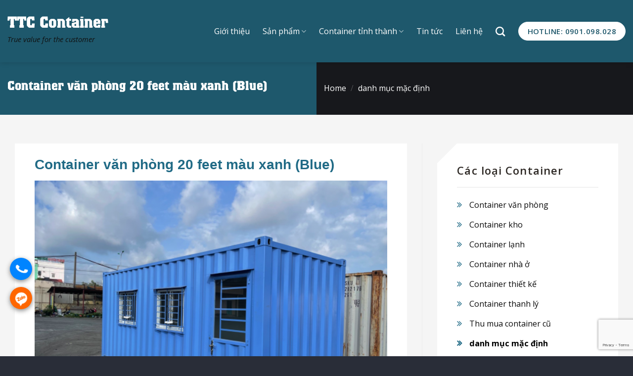

--- FILE ---
content_type: text/html; charset=UTF-8
request_url: http://ttccontainer.com/san-pham/container-van-phong-20-feet-mau-xanh-blue/
body_size: 21952
content:
<!DOCTYPE html>
<!--[if IE 9 ]> <html lang="vi" class="ie9 loading-site no-js"> <![endif]-->
<!--[if IE 8 ]> <html lang="vi" class="ie8 loading-site no-js"> <![endif]-->
<!--[if (gte IE 9)|!(IE)]><!--><html lang="vi" class="loading-site no-js"> <!--<![endif]-->
<head>
	<meta charset="UTF-8" />
	<link rel="profile" href="http://gmpg.org/xfn/11" />
	<link rel="pingback" href="http://ttccontainer.com/xmlrpc.php" />

	<script>(function(html){html.className = html.className.replace(/\bno-js\b/,'js')})(document.documentElement);</script>
<meta name='robots' content='index, follow, max-image-preview:large, max-snippet:-1, max-video-preview:-1' />
<meta name="viewport" content="width=device-width, initial-scale=1, maximum-scale=1" />
	<!-- This site is optimized with the Yoast SEO plugin v16.1.1 - https://yoast.com/wordpress/plugins/seo/ -->
	<title>Cho thuê container văn phòng 20 feet | 0901 098 028 | TTC Container</title>
	<meta name="description" content="Container được trang bị tiện nghi máy điều hòa và hệ thống điện. Có nhận thiết kế theo nhu cầu của khách hàng. Giá tốt nhất Miền Tây." />
	<link rel="canonical" href="https://ttccontainer.com/san-pham/container-van-phong-20-feet-mau-xanh-blue/" />
	<meta property="og:locale" content="vi_VN" />
	<meta property="og:type" content="article" />
	<meta property="og:title" content="Cho thuê container văn phòng 20 feet | 0901 098 028 | TTC Container" />
	<meta property="og:description" content="Container được trang bị tiện nghi máy điều hòa và hệ thống điện. Có nhận thiết kế theo nhu cầu của khách hàng. Giá tốt nhất Miền Tây." />
	<meta property="og:url" content="https://ttccontainer.com/san-pham/container-van-phong-20-feet-mau-xanh-blue/" />
	<meta property="og:site_name" content="TTC Container" />
	<meta property="article:modified_time" content="2022-07-20T07:40:21+00:00" />
	<meta property="og:image" content="http://ttccontainer.com/wp-content/uploads/2021/05/Untitled6-e1623225392303.png" />
	<meta property="og:image:width" content="1309" />
	<meta property="og:image:height" content="966" />
	<meta name="twitter:card" content="summary_large_image" />
	<meta name="twitter:label1" content="Ước tính thời gian đọc">
	<meta name="twitter:data1" content="2 phút">
	<script type="application/ld+json" class="yoast-schema-graph">{"@context":"https://schema.org","@graph":[{"@type":"WebSite","@id":"http://ttccontainer.com/#website","url":"http://ttccontainer.com/","name":"TTC Container","description":"True value for the customer","potentialAction":[{"@type":"SearchAction","target":"http://ttccontainer.com/?s={search_term_string}","query-input":"required name=search_term_string"}],"inLanguage":"vi"},{"@type":"ImageObject","@id":"https://ttccontainer.com/san-pham/container-van-phong-20-feet-mau-xanh-blue/#primaryimage","inLanguage":"vi","url":"http://ttccontainer.com/wp-content/uploads/2021/05/Untitled6-e1623225392303.png","contentUrl":"http://ttccontainer.com/wp-content/uploads/2021/05/Untitled6-e1623225392303.png","width":1309,"height":966},{"@type":"WebPage","@id":"https://ttccontainer.com/san-pham/container-van-phong-20-feet-mau-xanh-blue/#webpage","url":"https://ttccontainer.com/san-pham/container-van-phong-20-feet-mau-xanh-blue/","name":"Cho thu\u00ea container v\u0103n ph\u00f2ng 20 feet | 0901 098 028 | TTC Container","isPartOf":{"@id":"http://ttccontainer.com/#website"},"primaryImageOfPage":{"@id":"https://ttccontainer.com/san-pham/container-van-phong-20-feet-mau-xanh-blue/#primaryimage"},"datePublished":"2022-04-06T07:00:03+00:00","dateModified":"2022-07-20T07:40:21+00:00","description":"Container \u0111\u01b0\u1ee3c trang b\u1ecb ti\u1ec7n nghi m\u00e1y \u0111i\u1ec1u h\u00f2a v\u00e0 h\u1ec7 th\u1ed1ng \u0111i\u1ec7n. C\u00f3 nh\u1eadn thi\u1ebft k\u1ebf theo nhu c\u1ea7u c\u1ee7a kh\u00e1ch h\u00e0ng. Gi\u00e1 t\u1ed1t nh\u1ea5t Mi\u1ec1n T\u00e2y.","breadcrumb":{"@id":"https://ttccontainer.com/san-pham/container-van-phong-20-feet-mau-xanh-blue/#breadcrumb"},"inLanguage":"vi","potentialAction":[{"@type":"ReadAction","target":["https://ttccontainer.com/san-pham/container-van-phong-20-feet-mau-xanh-blue/"]}]},{"@type":"BreadcrumbList","@id":"https://ttccontainer.com/san-pham/container-van-phong-20-feet-mau-xanh-blue/#breadcrumb","itemListElement":[{"@type":"ListItem","position":1,"item":{"@type":"WebPage","@id":"http://ttccontainer.com/","url":"http://ttccontainer.com/","name":"Trang ch\u1ee7"}},{"@type":"ListItem","position":2,"item":{"@type":"WebPage","@id":"https://ttccontainer.com/shop/","url":"https://ttccontainer.com/shop/","name":"S\u1ea3n ph\u1ea9m"}},{"@type":"ListItem","position":3,"item":{"@type":"WebPage","@id":"https://ttccontainer.com/san-pham/container-van-phong-20-feet-mau-xanh-blue/","url":"https://ttccontainer.com/san-pham/container-van-phong-20-feet-mau-xanh-blue/","name":"Container v\u0103n ph\u00f2ng 20 feet m\u00e0u xanh (Blue)"}}]}]}</script>
	<!-- / Yoast SEO plugin. -->


<link rel='dns-prefetch' href='//www.google.com' />
<link rel='dns-prefetch' href='//fonts.googleapis.com' />
<link rel="alternate" type="application/rss+xml" title="Dòng thông tin TTC Container &raquo;" href="http://ttccontainer.com/feed/" />
<link rel="alternate" type="application/rss+xml" title="TTC Container &raquo; Dòng bình luận" href="http://ttccontainer.com/comments/feed/" />
<link rel="alternate" type="application/rss+xml" title="TTC Container &raquo; Container văn phòng 20 feet màu xanh (Blue) Dòng bình luận" href="http://ttccontainer.com/san-pham/container-van-phong-20-feet-mau-xanh-blue/feed/" />
<link rel="alternate" title="oNhúng (JSON)" type="application/json+oembed" href="http://ttccontainer.com/wp-json/oembed/1.0/embed?url=http%3A%2F%2Fttccontainer.com%2Fsan-pham%2Fcontainer-van-phong-20-feet-mau-xanh-blue%2F" />
<link rel="alternate" title="oNhúng (XML)" type="text/xml+oembed" href="http://ttccontainer.com/wp-json/oembed/1.0/embed?url=http%3A%2F%2Fttccontainer.com%2Fsan-pham%2Fcontainer-van-phong-20-feet-mau-xanh-blue%2F&#038;format=xml" />
<style id='wp-img-auto-sizes-contain-inline-css' type='text/css'>
img:is([sizes=auto i],[sizes^="auto," i]){contain-intrinsic-size:3000px 1500px}
/*# sourceURL=wp-img-auto-sizes-contain-inline-css */
</style>
<link rel='stylesheet' id='awesome-css-css' href='http://ttccontainer.com/wp-content/themes/flatsome-child/font-awesome/css/font-awesome.min.css?ver=6.9' type='text/css' media='all' />
<style id='wp-emoji-styles-inline-css' type='text/css'>

	img.wp-smiley, img.emoji {
		display: inline !important;
		border: none !important;
		box-shadow: none !important;
		height: 1em !important;
		width: 1em !important;
		margin: 0 0.07em !important;
		vertical-align: -0.1em !important;
		background: none !important;
		padding: 0 !important;
	}
/*# sourceURL=wp-emoji-styles-inline-css */
</style>
<style id='wp-block-library-inline-css' type='text/css'>
:root{--wp-block-synced-color:#7a00df;--wp-block-synced-color--rgb:122,0,223;--wp-bound-block-color:var(--wp-block-synced-color);--wp-editor-canvas-background:#ddd;--wp-admin-theme-color:#007cba;--wp-admin-theme-color--rgb:0,124,186;--wp-admin-theme-color-darker-10:#006ba1;--wp-admin-theme-color-darker-10--rgb:0,107,160.5;--wp-admin-theme-color-darker-20:#005a87;--wp-admin-theme-color-darker-20--rgb:0,90,135;--wp-admin-border-width-focus:2px}@media (min-resolution:192dpi){:root{--wp-admin-border-width-focus:1.5px}}.wp-element-button{cursor:pointer}:root .has-very-light-gray-background-color{background-color:#eee}:root .has-very-dark-gray-background-color{background-color:#313131}:root .has-very-light-gray-color{color:#eee}:root .has-very-dark-gray-color{color:#313131}:root .has-vivid-green-cyan-to-vivid-cyan-blue-gradient-background{background:linear-gradient(135deg,#00d084,#0693e3)}:root .has-purple-crush-gradient-background{background:linear-gradient(135deg,#34e2e4,#4721fb 50%,#ab1dfe)}:root .has-hazy-dawn-gradient-background{background:linear-gradient(135deg,#faaca8,#dad0ec)}:root .has-subdued-olive-gradient-background{background:linear-gradient(135deg,#fafae1,#67a671)}:root .has-atomic-cream-gradient-background{background:linear-gradient(135deg,#fdd79a,#004a59)}:root .has-nightshade-gradient-background{background:linear-gradient(135deg,#330968,#31cdcf)}:root .has-midnight-gradient-background{background:linear-gradient(135deg,#020381,#2874fc)}:root{--wp--preset--font-size--normal:16px;--wp--preset--font-size--huge:42px}.has-regular-font-size{font-size:1em}.has-larger-font-size{font-size:2.625em}.has-normal-font-size{font-size:var(--wp--preset--font-size--normal)}.has-huge-font-size{font-size:var(--wp--preset--font-size--huge)}.has-text-align-center{text-align:center}.has-text-align-left{text-align:left}.has-text-align-right{text-align:right}.has-fit-text{white-space:nowrap!important}#end-resizable-editor-section{display:none}.aligncenter{clear:both}.items-justified-left{justify-content:flex-start}.items-justified-center{justify-content:center}.items-justified-right{justify-content:flex-end}.items-justified-space-between{justify-content:space-between}.screen-reader-text{border:0;clip-path:inset(50%);height:1px;margin:-1px;overflow:hidden;padding:0;position:absolute;width:1px;word-wrap:normal!important}.screen-reader-text:focus{background-color:#ddd;clip-path:none;color:#444;display:block;font-size:1em;height:auto;left:5px;line-height:normal;padding:15px 23px 14px;text-decoration:none;top:5px;width:auto;z-index:100000}html :where(.has-border-color){border-style:solid}html :where([style*=border-top-color]){border-top-style:solid}html :where([style*=border-right-color]){border-right-style:solid}html :where([style*=border-bottom-color]){border-bottom-style:solid}html :where([style*=border-left-color]){border-left-style:solid}html :where([style*=border-width]){border-style:solid}html :where([style*=border-top-width]){border-top-style:solid}html :where([style*=border-right-width]){border-right-style:solid}html :where([style*=border-bottom-width]){border-bottom-style:solid}html :where([style*=border-left-width]){border-left-style:solid}html :where(img[class*=wp-image-]){height:auto;max-width:100%}:where(figure){margin:0 0 1em}html :where(.is-position-sticky){--wp-admin--admin-bar--position-offset:var(--wp-admin--admin-bar--height,0px)}@media screen and (max-width:600px){html :where(.is-position-sticky){--wp-admin--admin-bar--position-offset:0px}}

/*# sourceURL=wp-block-library-inline-css */
</style><style id='global-styles-inline-css' type='text/css'>
:root{--wp--preset--aspect-ratio--square: 1;--wp--preset--aspect-ratio--4-3: 4/3;--wp--preset--aspect-ratio--3-4: 3/4;--wp--preset--aspect-ratio--3-2: 3/2;--wp--preset--aspect-ratio--2-3: 2/3;--wp--preset--aspect-ratio--16-9: 16/9;--wp--preset--aspect-ratio--9-16: 9/16;--wp--preset--color--black: #000000;--wp--preset--color--cyan-bluish-gray: #abb8c3;--wp--preset--color--white: #ffffff;--wp--preset--color--pale-pink: #f78da7;--wp--preset--color--vivid-red: #cf2e2e;--wp--preset--color--luminous-vivid-orange: #ff6900;--wp--preset--color--luminous-vivid-amber: #fcb900;--wp--preset--color--light-green-cyan: #7bdcb5;--wp--preset--color--vivid-green-cyan: #00d084;--wp--preset--color--pale-cyan-blue: #8ed1fc;--wp--preset--color--vivid-cyan-blue: #0693e3;--wp--preset--color--vivid-purple: #9b51e0;--wp--preset--gradient--vivid-cyan-blue-to-vivid-purple: linear-gradient(135deg,rgb(6,147,227) 0%,rgb(155,81,224) 100%);--wp--preset--gradient--light-green-cyan-to-vivid-green-cyan: linear-gradient(135deg,rgb(122,220,180) 0%,rgb(0,208,130) 100%);--wp--preset--gradient--luminous-vivid-amber-to-luminous-vivid-orange: linear-gradient(135deg,rgb(252,185,0) 0%,rgb(255,105,0) 100%);--wp--preset--gradient--luminous-vivid-orange-to-vivid-red: linear-gradient(135deg,rgb(255,105,0) 0%,rgb(207,46,46) 100%);--wp--preset--gradient--very-light-gray-to-cyan-bluish-gray: linear-gradient(135deg,rgb(238,238,238) 0%,rgb(169,184,195) 100%);--wp--preset--gradient--cool-to-warm-spectrum: linear-gradient(135deg,rgb(74,234,220) 0%,rgb(151,120,209) 20%,rgb(207,42,186) 40%,rgb(238,44,130) 60%,rgb(251,105,98) 80%,rgb(254,248,76) 100%);--wp--preset--gradient--blush-light-purple: linear-gradient(135deg,rgb(255,206,236) 0%,rgb(152,150,240) 100%);--wp--preset--gradient--blush-bordeaux: linear-gradient(135deg,rgb(254,205,165) 0%,rgb(254,45,45) 50%,rgb(107,0,62) 100%);--wp--preset--gradient--luminous-dusk: linear-gradient(135deg,rgb(255,203,112) 0%,rgb(199,81,192) 50%,rgb(65,88,208) 100%);--wp--preset--gradient--pale-ocean: linear-gradient(135deg,rgb(255,245,203) 0%,rgb(182,227,212) 50%,rgb(51,167,181) 100%);--wp--preset--gradient--electric-grass: linear-gradient(135deg,rgb(202,248,128) 0%,rgb(113,206,126) 100%);--wp--preset--gradient--midnight: linear-gradient(135deg,rgb(2,3,129) 0%,rgb(40,116,252) 100%);--wp--preset--font-size--small: 13px;--wp--preset--font-size--medium: 20px;--wp--preset--font-size--large: 36px;--wp--preset--font-size--x-large: 42px;--wp--preset--spacing--20: 0.44rem;--wp--preset--spacing--30: 0.67rem;--wp--preset--spacing--40: 1rem;--wp--preset--spacing--50: 1.5rem;--wp--preset--spacing--60: 2.25rem;--wp--preset--spacing--70: 3.38rem;--wp--preset--spacing--80: 5.06rem;--wp--preset--shadow--natural: 6px 6px 9px rgba(0, 0, 0, 0.2);--wp--preset--shadow--deep: 12px 12px 50px rgba(0, 0, 0, 0.4);--wp--preset--shadow--sharp: 6px 6px 0px rgba(0, 0, 0, 0.2);--wp--preset--shadow--outlined: 6px 6px 0px -3px rgb(255, 255, 255), 6px 6px rgb(0, 0, 0);--wp--preset--shadow--crisp: 6px 6px 0px rgb(0, 0, 0);}:where(.is-layout-flex){gap: 0.5em;}:where(.is-layout-grid){gap: 0.5em;}body .is-layout-flex{display: flex;}.is-layout-flex{flex-wrap: wrap;align-items: center;}.is-layout-flex > :is(*, div){margin: 0;}body .is-layout-grid{display: grid;}.is-layout-grid > :is(*, div){margin: 0;}:where(.wp-block-columns.is-layout-flex){gap: 2em;}:where(.wp-block-columns.is-layout-grid){gap: 2em;}:where(.wp-block-post-template.is-layout-flex){gap: 1.25em;}:where(.wp-block-post-template.is-layout-grid){gap: 1.25em;}.has-black-color{color: var(--wp--preset--color--black) !important;}.has-cyan-bluish-gray-color{color: var(--wp--preset--color--cyan-bluish-gray) !important;}.has-white-color{color: var(--wp--preset--color--white) !important;}.has-pale-pink-color{color: var(--wp--preset--color--pale-pink) !important;}.has-vivid-red-color{color: var(--wp--preset--color--vivid-red) !important;}.has-luminous-vivid-orange-color{color: var(--wp--preset--color--luminous-vivid-orange) !important;}.has-luminous-vivid-amber-color{color: var(--wp--preset--color--luminous-vivid-amber) !important;}.has-light-green-cyan-color{color: var(--wp--preset--color--light-green-cyan) !important;}.has-vivid-green-cyan-color{color: var(--wp--preset--color--vivid-green-cyan) !important;}.has-pale-cyan-blue-color{color: var(--wp--preset--color--pale-cyan-blue) !important;}.has-vivid-cyan-blue-color{color: var(--wp--preset--color--vivid-cyan-blue) !important;}.has-vivid-purple-color{color: var(--wp--preset--color--vivid-purple) !important;}.has-black-background-color{background-color: var(--wp--preset--color--black) !important;}.has-cyan-bluish-gray-background-color{background-color: var(--wp--preset--color--cyan-bluish-gray) !important;}.has-white-background-color{background-color: var(--wp--preset--color--white) !important;}.has-pale-pink-background-color{background-color: var(--wp--preset--color--pale-pink) !important;}.has-vivid-red-background-color{background-color: var(--wp--preset--color--vivid-red) !important;}.has-luminous-vivid-orange-background-color{background-color: var(--wp--preset--color--luminous-vivid-orange) !important;}.has-luminous-vivid-amber-background-color{background-color: var(--wp--preset--color--luminous-vivid-amber) !important;}.has-light-green-cyan-background-color{background-color: var(--wp--preset--color--light-green-cyan) !important;}.has-vivid-green-cyan-background-color{background-color: var(--wp--preset--color--vivid-green-cyan) !important;}.has-pale-cyan-blue-background-color{background-color: var(--wp--preset--color--pale-cyan-blue) !important;}.has-vivid-cyan-blue-background-color{background-color: var(--wp--preset--color--vivid-cyan-blue) !important;}.has-vivid-purple-background-color{background-color: var(--wp--preset--color--vivid-purple) !important;}.has-black-border-color{border-color: var(--wp--preset--color--black) !important;}.has-cyan-bluish-gray-border-color{border-color: var(--wp--preset--color--cyan-bluish-gray) !important;}.has-white-border-color{border-color: var(--wp--preset--color--white) !important;}.has-pale-pink-border-color{border-color: var(--wp--preset--color--pale-pink) !important;}.has-vivid-red-border-color{border-color: var(--wp--preset--color--vivid-red) !important;}.has-luminous-vivid-orange-border-color{border-color: var(--wp--preset--color--luminous-vivid-orange) !important;}.has-luminous-vivid-amber-border-color{border-color: var(--wp--preset--color--luminous-vivid-amber) !important;}.has-light-green-cyan-border-color{border-color: var(--wp--preset--color--light-green-cyan) !important;}.has-vivid-green-cyan-border-color{border-color: var(--wp--preset--color--vivid-green-cyan) !important;}.has-pale-cyan-blue-border-color{border-color: var(--wp--preset--color--pale-cyan-blue) !important;}.has-vivid-cyan-blue-border-color{border-color: var(--wp--preset--color--vivid-cyan-blue) !important;}.has-vivid-purple-border-color{border-color: var(--wp--preset--color--vivid-purple) !important;}.has-vivid-cyan-blue-to-vivid-purple-gradient-background{background: var(--wp--preset--gradient--vivid-cyan-blue-to-vivid-purple) !important;}.has-light-green-cyan-to-vivid-green-cyan-gradient-background{background: var(--wp--preset--gradient--light-green-cyan-to-vivid-green-cyan) !important;}.has-luminous-vivid-amber-to-luminous-vivid-orange-gradient-background{background: var(--wp--preset--gradient--luminous-vivid-amber-to-luminous-vivid-orange) !important;}.has-luminous-vivid-orange-to-vivid-red-gradient-background{background: var(--wp--preset--gradient--luminous-vivid-orange-to-vivid-red) !important;}.has-very-light-gray-to-cyan-bluish-gray-gradient-background{background: var(--wp--preset--gradient--very-light-gray-to-cyan-bluish-gray) !important;}.has-cool-to-warm-spectrum-gradient-background{background: var(--wp--preset--gradient--cool-to-warm-spectrum) !important;}.has-blush-light-purple-gradient-background{background: var(--wp--preset--gradient--blush-light-purple) !important;}.has-blush-bordeaux-gradient-background{background: var(--wp--preset--gradient--blush-bordeaux) !important;}.has-luminous-dusk-gradient-background{background: var(--wp--preset--gradient--luminous-dusk) !important;}.has-pale-ocean-gradient-background{background: var(--wp--preset--gradient--pale-ocean) !important;}.has-electric-grass-gradient-background{background: var(--wp--preset--gradient--electric-grass) !important;}.has-midnight-gradient-background{background: var(--wp--preset--gradient--midnight) !important;}.has-small-font-size{font-size: var(--wp--preset--font-size--small) !important;}.has-medium-font-size{font-size: var(--wp--preset--font-size--medium) !important;}.has-large-font-size{font-size: var(--wp--preset--font-size--large) !important;}.has-x-large-font-size{font-size: var(--wp--preset--font-size--x-large) !important;}
/*# sourceURL=global-styles-inline-css */
</style>

<style id='classic-theme-styles-inline-css' type='text/css'>
/*! This file is auto-generated */
.wp-block-button__link{color:#fff;background-color:#32373c;border-radius:9999px;box-shadow:none;text-decoration:none;padding:calc(.667em + 2px) calc(1.333em + 2px);font-size:1.125em}.wp-block-file__button{background:#32373c;color:#fff;text-decoration:none}
/*# sourceURL=/wp-includes/css/classic-themes.min.css */
</style>
<link rel='stylesheet' id='contact-form-7-css' href='http://ttccontainer.com/wp-content/plugins/contact-form-7/includes/css/styles.css?ver=5.4' type='text/css' media='all' />
<link rel='stylesheet' id='photoswipe-css' href='http://ttccontainer.com/wp-content/plugins/woocommerce/assets/css/photoswipe/photoswipe.min.css?ver=5.2.3' type='text/css' media='all' />
<link rel='stylesheet' id='photoswipe-default-skin-css' href='http://ttccontainer.com/wp-content/plugins/woocommerce/assets/css/photoswipe/default-skin/default-skin.min.css?ver=5.2.3' type='text/css' media='all' />
<style id='woocommerce-inline-inline-css' type='text/css'>
.woocommerce form .form-row .required { visibility: visible; }
/*# sourceURL=woocommerce-inline-inline-css */
</style>
<link rel='stylesheet' id='flatsome-icons-css' href='http://ttccontainer.com/wp-content/themes/flatsome/assets/css/fl-icons.css?ver=3.12' type='text/css' media='all' />
<link rel='stylesheet' id='flatsome-main-css' href='http://ttccontainer.com/wp-content/themes/flatsome/assets/css/flatsome.css?ver=3.13.1' type='text/css' media='all' />
<link rel='stylesheet' id='flatsome-shop-css' href='http://ttccontainer.com/wp-content/themes/flatsome/assets/css/flatsome-shop.css?ver=3.13.1' type='text/css' media='all' />
<link rel='stylesheet' id='flatsome-style-css' href='http://ttccontainer.com/wp-content/themes/flatsome-child/style.css?ver=3.0' type='text/css' media='all' />
<link rel='stylesheet' id='flatsome-googlefonts-css' href='//fonts.googleapis.com/css?family=Open+Sans%3Aregular%2Cregular%2Cregular%2Cregular%2Cregular&#038;display=swap&#038;ver=3.9' type='text/css' media='all' />
<script type="text/javascript" src="http://ttccontainer.com/wp-includes/js/jquery/jquery.min.js?ver=3.7.1" id="jquery-core-js"></script>
<script type="text/javascript" src="http://ttccontainer.com/wp-includes/js/jquery/jquery-migrate.min.js?ver=3.4.1" id="jquery-migrate-js"></script>
<link rel="https://api.w.org/" href="http://ttccontainer.com/wp-json/" /><link rel="alternate" title="JSON" type="application/json" href="http://ttccontainer.com/wp-json/wp/v2/product/1058" /><link rel="EditURI" type="application/rsd+xml" title="RSD" href="http://ttccontainer.com/xmlrpc.php?rsd" />
<meta name="generator" content="WordPress 6.9" />
<meta name="generator" content="WooCommerce 5.2.3" />
<link rel='shortlink' href='http://ttccontainer.com/?p=1058' />
<style>.bg{opacity: 0; transition: opacity 1s; -webkit-transition: opacity 1s;} .bg-loaded{opacity: 1;}</style><!--[if IE]><link rel="stylesheet" type="text/css" href="http://ttccontainer.com/wp-content/themes/flatsome/assets/css/ie-fallback.css"><script src="//cdnjs.cloudflare.com/ajax/libs/html5shiv/3.6.1/html5shiv.js"></script><script>var head = document.getElementsByTagName('head')[0],style = document.createElement('style');style.type = 'text/css';style.styleSheet.cssText = ':before,:after{content:none !important';head.appendChild(style);setTimeout(function(){head.removeChild(style);}, 0);</script><script src="http://ttccontainer.com/wp-content/themes/flatsome/assets/libs/ie-flexibility.js"></script><![endif]-->	<noscript><style>.woocommerce-product-gallery{ opacity: 1 !important; }</style></noscript>
	<link rel="icon" href="http://ttccontainer.com/wp-content/uploads/2021/05/cropped-FINAL-LOGO-512-X-512-2-32x32.png" sizes="32x32" />
<link rel="icon" href="http://ttccontainer.com/wp-content/uploads/2021/05/cropped-FINAL-LOGO-512-X-512-2-192x192.png" sizes="192x192" />
<link rel="apple-touch-icon" href="http://ttccontainer.com/wp-content/uploads/2021/05/cropped-FINAL-LOGO-512-X-512-2-180x180.png" />
<meta name="msapplication-TileImage" content="http://ttccontainer.com/wp-content/uploads/2021/05/cropped-FINAL-LOGO-512-X-512-2-270x270.png" />
<style id="custom-css" type="text/css">:root {--primary-color: #1f586c;}.full-width .ubermenu-nav, .container, .row{max-width: 1310px}.row.row-collapse{max-width: 1280px}.row.row-small{max-width: 1302.5px}.row.row-large{max-width: 1340px}.sticky-add-to-cart--active, #wrapper,#main,#main.dark{background-color: #f5f5f5}.header-main{height: 126px}#logo img{max-height: 126px}#logo{width:355px;}#logo img{padding:6px 0;}.header-bottom{min-height: 45px}.header-top{min-height: 30px}.transparent .header-main{height: 128px}.transparent #logo img{max-height: 128px}.has-transparent + .page-title:first-of-type,.has-transparent + #main > .page-title,.has-transparent + #main > div > .page-title,.has-transparent + #main .page-header-wrapper:first-of-type .page-title{padding-top: 128px;}.header.show-on-scroll,.stuck .header-main{height:70px!important}.stuck #logo img{max-height: 70px!important}.search-form{ width: 76%;}.header-bg-color, .header-wrapper {background-color: #1e586c}.header-bottom {background-color: #f48ea1}.header-main .nav > li > a{line-height: 35px }.header-bottom-nav > li > a{line-height: 16px }@media (max-width: 549px) {.header-main{height: 105px}#logo img{max-height: 105px}}.main-menu-overlay{background-color: #ffffff}.nav-dropdown{border-radius:3px}.nav-dropdown{font-size:100%}.nav-dropdown-has-arrow li.has-dropdown:after{border-bottom-color: #1e586c;}.nav .nav-dropdown{background-color: #1e586c}/* Color */.accordion-title.active, .has-icon-bg .icon .icon-inner,.logo a, .primary.is-underline, .primary.is-link, .badge-outline .badge-inner, .nav-outline > li.active> a,.nav-outline >li.active > a, .cart-icon strong,[data-color='primary'], .is-outline.primary{color: #1f586c;}/* Color !important */[data-text-color="primary"]{color: #1f586c!important;}/* Background Color */[data-text-bg="primary"]{background-color: #1f586c;}/* Background */.scroll-to-bullets a,.featured-title, .label-new.menu-item > a:after, .nav-pagination > li > .current,.nav-pagination > li > span:hover,.nav-pagination > li > a:hover,.has-hover:hover .badge-outline .badge-inner,button[type="submit"], .button.wc-forward:not(.checkout):not(.checkout-button), .button.submit-button, .button.primary:not(.is-outline),.featured-table .title,.is-outline:hover, .has-icon:hover .icon-label,.nav-dropdown-bold .nav-column li > a:hover, .nav-dropdown.nav-dropdown-bold > li > a:hover, .nav-dropdown-bold.dark .nav-column li > a:hover, .nav-dropdown.nav-dropdown-bold.dark > li > a:hover, .is-outline:hover, .tagcloud a:hover,.grid-tools a, input[type='submit']:not(.is-form), .box-badge:hover .box-text, input.button.alt,.nav-box > li > a:hover,.nav-box > li.active > a,.nav-pills > li.active > a ,.current-dropdown .cart-icon strong, .cart-icon:hover strong, .nav-line-bottom > li > a:before, .nav-line-grow > li > a:before, .nav-line > li > a:before,.banner, .header-top, .slider-nav-circle .flickity-prev-next-button:hover svg, .slider-nav-circle .flickity-prev-next-button:hover .arrow, .primary.is-outline:hover, .button.primary:not(.is-outline), input[type='submit'].primary, input[type='submit'].primary, input[type='reset'].button, input[type='button'].primary, .badge-inner{background-color: #1f586c;}/* Border */.nav-vertical.nav-tabs > li.active > a,.scroll-to-bullets a.active,.nav-pagination > li > .current,.nav-pagination > li > span:hover,.nav-pagination > li > a:hover,.has-hover:hover .badge-outline .badge-inner,.accordion-title.active,.featured-table,.is-outline:hover, .tagcloud a:hover,blockquote, .has-border, .cart-icon strong:after,.cart-icon strong,.blockUI:before, .processing:before,.loading-spin, .slider-nav-circle .flickity-prev-next-button:hover svg, .slider-nav-circle .flickity-prev-next-button:hover .arrow, .primary.is-outline:hover{border-color: #1f586c}.nav-tabs > li.active > a{border-top-color: #1f586c}.widget_shopping_cart_content .blockUI.blockOverlay:before { border-left-color: #1f586c }.woocommerce-checkout-review-order .blockUI.blockOverlay:before { border-left-color: #1f586c }/* Fill */.slider .flickity-prev-next-button:hover svg,.slider .flickity-prev-next-button:hover .arrow{fill: #1f586c;}/* Background Color */[data-icon-label]:after, .secondary.is-underline:hover,.secondary.is-outline:hover,.icon-label,.button.secondary:not(.is-outline),.button.alt:not(.is-outline), .badge-inner.on-sale, .button.checkout, .single_add_to_cart_button, .current .breadcrumb-step{ background-color:#ffd569; }[data-text-bg="secondary"]{background-color: #ffd569;}/* Color */.secondary.is-underline,.secondary.is-link, .secondary.is-outline,.stars a.active, .star-rating:before, .woocommerce-page .star-rating:before,.star-rating span:before, .color-secondary{color: #ffd569}/* Color !important */[data-text-color="secondary"]{color: #ffd569!important;}/* Border */.secondary.is-outline:hover{border-color:#ffd569}.success.is-underline:hover,.success.is-outline:hover,.success{background-color: #fdefcc}.success-color, .success.is-link, .success.is-outline{color: #fdefcc;}.success-border{border-color: #fdefcc!important;}/* Color !important */[data-text-color="success"]{color: #fdefcc!important;}/* Background Color */[data-text-bg="success"]{background-color: #fdefcc;}body{font-size: 101%;}@media screen and (max-width: 549px){body{font-size: 100%;}}body{font-family:"Open Sans", sans-serif}body{font-weight: 0}body{color: #111111}.nav > li > a {font-family:"Open Sans", sans-serif;}.mobile-sidebar-levels-2 .nav > li > ul > li > a {font-family:"Open Sans", sans-serif;}.nav > li > a {font-weight: 0;}.mobile-sidebar-levels-2 .nav > li > ul > li > a {font-weight: 0;}h1,h2,h3,h4,h5,h6,.heading-font, .off-canvas-center .nav-sidebar.nav-vertical > li > a{font-family: "Open Sans", sans-serif;}h1,h2,h3,h4,h5,h6,.heading-font,.banner h1,.banner h2{font-weight: 0;}h1,h2,h3,h4,h5,h6,.heading-font{color: #212121;}.breadcrumbs{text-transform: none;}button,.button{text-transform: none;}.section-title span{text-transform: none;}.alt-font{font-family: "Open Sans", sans-serif;}.alt-font{font-weight: 0!important;}.header:not(.transparent) .header-bottom-nav.nav > li > a{color: #ffffff;}a{color: #0a0a0a;}@media screen and (min-width: 550px){.products .box-vertical .box-image{min-width: 300px!important;width: 300px!important;}}.header-main .social-icons,.header-main .cart-icon strong,.header-main .menu-title,.header-main .header-button > .button.is-outline,.header-main .nav > li > a > i:not(.icon-angle-down){color: #ffffff!important;}.header-main .header-button > .button.is-outline,.header-main .cart-icon strong:after,.header-main .cart-icon strong{border-color: #ffffff!important;}.header-main .header-button > .button:not(.is-outline){background-color: #ffffff!important;}.header-main .current-dropdown .cart-icon strong,.header-main .header-button > .button:hover,.header-main .header-button > .button:hover i,.header-main .header-button > .button:hover span{color:#FFF!important;}.header-main .menu-title:hover,.header-main .social-icons a:hover,.header-main .header-button > .button.is-outline:hover,.header-main .nav > li > a:hover > i:not(.icon-angle-down){color: #ffffff!important;}.header-main .current-dropdown .cart-icon strong,.header-main .header-button > .button:hover{background-color: #ffffff!important;}.header-main .current-dropdown .cart-icon strong:after,.header-main .current-dropdown .cart-icon strong,.header-main .header-button > .button:hover{border-color: #ffffff!important;}.footer-1{background-color: #f48ea1}.absolute-footer, html{background-color: #292d38}.label-new.menu-item > a:after{content:"New";}.label-hot.menu-item > a:after{content:"Hot";}.label-sale.menu-item > a:after{content:"Sale";}.label-popular.menu-item > a:after{content:"Popular";}</style></head>

<body class="wp-singular product-template-default single single-product postid-1058 wp-theme-flatsome wp-child-theme-flatsome-child theme-flatsome woocommerce woocommerce-page woocommerce-no-js header-shadow lightbox">


<a class="skip-link screen-reader-text" href="#main">Skip to content</a>

<div id="wrapper">

	
	<header id="header" class="header ">
		<div class="header-wrapper">
			<div id="masthead" class="header-main hide-for-sticky nav-dark">
      <div class="header-inner flex-row container logo-left" role="navigation">

          <!-- Logo -->
          <div id="logo" class="flex-col logo">
            <!-- Header logo -->
<a href="http://ttccontainer.com/" title="TTC Container - True value for the customer" rel="home">
    TTC Container</a>
<p class="logo-tagline">True value for the customer</p>          </div>

          <!-- Mobile Left Elements -->
          <div class="flex-col show-for-medium flex-left">
            <ul class="mobile-nav nav nav-left ">
                          </ul>
          </div>

          <!-- Left Elements -->
          <div class="flex-col hide-for-medium flex-left
            flex-grow">
            <ul class="header-nav header-nav-main nav nav-left  nav-size-large nav-spacing-xlarge" >
                          </ul>
          </div>

          <!-- Right Elements -->
          <div class="flex-col hide-for-medium flex-right">
            <ul class="header-nav header-nav-main nav nav-right  nav-size-large nav-spacing-xlarge">
              <li id="menu-item-28" class="menu-item menu-item-type-post_type menu-item-object-page menu-item-28 menu-item-design-default"><a href="http://ttccontainer.com/gioi-thieu/" class="nav-top-link">Giới thiệu</a></li>
<li id="menu-item-30" class="menu-item menu-item-type-post_type menu-item-object-page menu-item-has-children current_page_parent menu-item-30 menu-item-design-default has-dropdown"><a href="http://ttccontainer.com/shop/" class="nav-top-link">Sản phẩm<i class="icon-angle-down" ></i></a>
<ul class="sub-menu nav-dropdown nav-dropdown-simple dark">
	<li id="menu-item-723" class="menu-item menu-item-type-taxonomy menu-item-object-product_cat menu-item-723"><a href="http://ttccontainer.com/danh-muc/container-kho/">Container kho</a></li>
	<li id="menu-item-726" class="menu-item menu-item-type-taxonomy menu-item-object-product_cat current-product-ancestor current-menu-parent current-product-parent menu-item-726 active"><a href="http://ttccontainer.com/danh-muc/container-van-phong/">Container văn phòng</a></li>
	<li id="menu-item-724" class="menu-item menu-item-type-taxonomy menu-item-object-product_cat menu-item-724"><a href="http://ttccontainer.com/danh-muc/container-lanh/">Container lạnh</a></li>
	<li id="menu-item-727" class="menu-item menu-item-type-taxonomy menu-item-object-product_cat current-product-ancestor current-menu-parent current-product-parent menu-item-727 active"><a href="http://ttccontainer.com/danh-muc/container-nha-o/">Container nhà ở</a></li>
	<li id="menu-item-725" class="menu-item menu-item-type-taxonomy menu-item-object-product_cat menu-item-725"><a href="http://ttccontainer.com/danh-muc/container-thanh-ly/">Container thanh lý</a></li>
	<li id="menu-item-786" class="menu-item menu-item-type-taxonomy menu-item-object-product_cat current-product-ancestor current-menu-parent current-product-parent menu-item-786 active"><a href="http://ttccontainer.com/danh-muc/container-thiet-ke/">Container thiết kế</a></li>
	<li id="menu-item-787" class="menu-item menu-item-type-taxonomy menu-item-object-product_cat menu-item-787"><a href="http://ttccontainer.com/danh-muc/thu-mua-container-cu/">Thu mua container cũ</a></li>
</ul>
</li>
<li id="menu-item-722" class="megatinh menu-item menu-item-type-taxonomy menu-item-object-category menu-item-has-children menu-item-722 menu-item-design-default has-dropdown"><a href="http://ttccontainer.com/container-tinh-thanh/" class="nav-top-link">Container tỉnh thành<i class="icon-angle-down" ></i></a>
<ul class="sub-menu nav-dropdown nav-dropdown-simple dark">
	<li id="menu-item-982" class="menu-item menu-item-type-post_type menu-item-object-post menu-item-982"><a href="http://ttccontainer.com/container-an-giang/">Container An Giang</a></li>
	<li id="menu-item-983" class="menu-item menu-item-type-post_type menu-item-object-post menu-item-983"><a href="http://ttccontainer.com/container-bac-lieu-2/">Container Bạc Liêu</a></li>
	<li id="menu-item-984" class="menu-item menu-item-type-post_type menu-item-object-post menu-item-984"><a href="http://ttccontainer.com/container-ben-tre/">Container Bến Tre</a></li>
	<li id="menu-item-985" class="menu-item menu-item-type-post_type menu-item-object-post menu-item-985"><a href="http://ttccontainer.com/container-ca-mau/">Container Cà Mau</a></li>
	<li id="menu-item-986" class="menu-item menu-item-type-post_type menu-item-object-post menu-item-986"><a href="http://ttccontainer.com/container-can-tho/">Container Cần Thơ</a></li>
	<li id="menu-item-987" class="menu-item menu-item-type-post_type menu-item-object-post menu-item-987"><a href="http://ttccontainer.com/container-dong-thap/">Container Đồng Tháp</a></li>
	<li id="menu-item-988" class="menu-item menu-item-type-post_type menu-item-object-post menu-item-988"><a href="http://ttccontainer.com/container-hau-giang/">Container Hậu Giang</a></li>
	<li id="menu-item-989" class="menu-item menu-item-type-post_type menu-item-object-post menu-item-989"><a href="http://ttccontainer.com/container-kien-giang/">Container Kiên Giang</a></li>
	<li id="menu-item-990" class="menu-item menu-item-type-post_type menu-item-object-post menu-item-990"><a href="http://ttccontainer.com/container-long-an/">Container Long An</a></li>
	<li id="menu-item-991" class="menu-item menu-item-type-post_type menu-item-object-post menu-item-991"><a href="http://ttccontainer.com/container-soc-trang/">Container Sóc Trăng</a></li>
	<li id="menu-item-992" class="menu-item menu-item-type-post_type menu-item-object-post menu-item-992"><a href="http://ttccontainer.com/container-tien-giang/">Container Tiền Giang</a></li>
	<li id="menu-item-993" class="menu-item menu-item-type-post_type menu-item-object-post menu-item-993"><a href="http://ttccontainer.com/container-tra-vinh/">Container Trà Vinh</a></li>
	<li id="menu-item-994" class="menu-item menu-item-type-post_type menu-item-object-post menu-item-994"><a href="http://ttccontainer.com/container-vinh-long/">Container Vĩnh Long</a></li>
</ul>
</li>
<li id="menu-item-152" class="menu-item menu-item-type-taxonomy menu-item-object-category menu-item-152 menu-item-design-default"><a href="http://ttccontainer.com/blogs/" class="nav-top-link">Tin tức</a></li>
<li id="menu-item-26" class="menu-item menu-item-type-post_type menu-item-object-page menu-item-26 menu-item-design-default"><a href="http://ttccontainer.com/lien-he/" class="nav-top-link">Liên hệ</a></li>
<li class="header-search header-search-dropdown has-icon has-dropdown menu-item-has-children">
		<a href="#" aria-label="Search" class="is-small"><i class="icon-search" ></i></a>
		<ul class="nav-dropdown nav-dropdown-simple dark">
	 	<li class="header-search-form search-form html relative has-icon">
	<div class="header-search-form-wrapper">
		<div class="searchform-wrapper ux-search-box relative is-normal"><form role="search" method="get" class="searchform" action="http://ttccontainer.com/">
	<div class="flex-row relative">
						<div class="flex-col flex-grow">
			<label class="screen-reader-text" for="woocommerce-product-search-field-0">Search for:</label>
			<input type="search" id="woocommerce-product-search-field-0" class="search-field mb-0" placeholder="Search&hellip;" value="" name="s" />
			<input type="hidden" name="post_type" value="product" />
					</div>
		<div class="flex-col">
			<button type="submit" value="Search" class="ux-search-submit submit-button secondary button icon mb-0" aria-label="Submit">
				<i class="icon-search" ></i>			</button>
		</div>
	</div>
	<div class="live-search-results text-left z-top"></div>
</form>
</div>	</div>
</li>	</ul>
</li>
<li class="html header-button-1">
	<div class="header-button">
	<a class="button primary"  style="border-radius:99px;">
    <span>Hotline: 0901.098.028</span>
  </a>
	</div>
</li>


            </ul>
          </div>

          <!-- Mobile Right Elements -->
          <div class="flex-col show-for-medium flex-right">
            <ul class="mobile-nav nav nav-right ">
              <li class="header-search header-search-dropdown has-icon has-dropdown menu-item-has-children">
		<a href="#" aria-label="Search" class="is-small"><i class="icon-search" ></i></a>
		<ul class="nav-dropdown nav-dropdown-simple dark">
	 	<li class="header-search-form search-form html relative has-icon">
	<div class="header-search-form-wrapper">
		<div class="searchform-wrapper ux-search-box relative is-normal"><form role="search" method="get" class="searchform" action="http://ttccontainer.com/">
	<div class="flex-row relative">
						<div class="flex-col flex-grow">
			<label class="screen-reader-text" for="woocommerce-product-search-field-1">Search for:</label>
			<input type="search" id="woocommerce-product-search-field-1" class="search-field mb-0" placeholder="Search&hellip;" value="" name="s" />
			<input type="hidden" name="post_type" value="product" />
					</div>
		<div class="flex-col">
			<button type="submit" value="Search" class="ux-search-submit submit-button secondary button icon mb-0" aria-label="Submit">
				<i class="icon-search" ></i>			</button>
		</div>
	</div>
	<div class="live-search-results text-left z-top"></div>
</form>
</div>	</div>
</li>	</ul>
</li>
<li class="nav-icon has-icon">
  		<a href="#" data-open="#main-menu" data-pos="left" data-bg="main-menu-overlay" data-color="" class="is-small" aria-label="Menu" aria-controls="main-menu" aria-expanded="false">
		
		  <i class="icon-menu" ></i>
		  		</a>
	</li>            </ul>
          </div>

      </div>
     
      </div>
<div class="header-bg-container fill"><div class="header-bg-image fill"></div><div class="header-bg-color fill"></div></div>		</div>
	</header>

	
	<main id="main" class="">

	<div class="shop-container">
		
			<div class="container">
	<div class="woocommerce-notices-wrapper"></div></div>
<div id="product-1058" class="product type-product post-1058 status-publish first instock product_cat-container-nha-o product_cat-container-thiet-ke product_cat-container-van-phong product_cat-danh-muc-mac-dinh product_tag-ban-container product_tag-ban-container-cu product_tag-ban-container-kho product_tag-ban-container-nha product_tag-ban-container-thanh-ly product_tag-ban-container-van-phong product_tag-cho-thue-container-an-giang product_tag-cho-thue-container-bac-lieu product_tag-cho-thue-container-ben-tre product_tag-cho-thue-container-ca-mau product_tag-cho-thue-container-can-tho product_tag-cho-thue-container-dong-thap product_tag-cho-thue-container-hau-giang product_tag-cho-thue-container-kien-giang product_tag-cho-thue-container-long-an product_tag-cho-thue-container-soc-trang product_tag-cho-thue-container-tien-giang product_tag-cho-thue-container-tra-vinh product_tag-cho-thue-container-vinh-long product_tag-container-mien-tay product_tag-mua-container-thanh-ly product_tag-thue-container has-post-thumbnail shipping-taxable product-type-simple">

	<div class="custom-product-page">

			<section class="section top_product_s dark" id="section_1028370556">
		<div class="bg section-bg fill bg-fill  bg-loaded" >

			
			
			

		</div>

		<div class="section-content relative">
			

	<div id="gap-1774776895" class="gap-element clearfix" style="display:block; height:auto;">
		
<style>
#gap-1774776895 {
  padding-top: 30px;
}
</style>
	</div>
	

<div class="row align-middle"  id="row-1673003591">


	<div id="col-1923670471" class="col medium-6 small-12 large-6"  >
		<div class="col-inner"  >
			
			

        <h2>Container văn phòng 20 feet màu xanh (Blue)</h2>
        

		</div>
			</div>

	

	<div id="col-1318054856" class="col medium-6 small-12 large-6"  >
		<div class="col-inner"  >
			
			

<div class="product-breadcrumb-container is-normal"><nav class="woocommerce-breadcrumb breadcrumbs uppercase"><a href="http://ttccontainer.com">Home</a> <span class="divider">&#47;</span> <a href="http://ttccontainer.com/danh-muc/danh-muc-mac-dinh/">danh mục mặc định</a></nav></div>


		</div>
			</div>

	

</div>

		</div>

		
<style>
#section_1028370556 {
  padding-top: 0px;
  padding-bottom: 0px;
  background-color: rgb(30, 88, 108);
}
</style>
	</section>
	
	<div id="gap-95253714" class="gap-element clearfix" style="display:block; height:auto;">
		
<style>
#gap-95253714 {
  padding-top: 58px;
}
</style>
	</div>
	

<div class="row row-large row-divided"  id="row-968297685">


	<div id="col-1367418917" class="col medium-8 small-12 large-8"  >
		<div class="col-inner" style="background-color:rgb(255, 255, 255);" >
			
			

<div class="product-title-container"><h1 class="product-title product_title entry-title">
	Container văn phòng 20 feet màu xanh (Blue)</h1>

</div>


<div class="product-images relative mb-half has-hover woocommerce-product-gallery woocommerce-product-gallery--with-images woocommerce-product-gallery--columns-4 images" data-columns="4">

  <div class="badge-container is-larger absolute left top z-1">
</div>
  <div class="image-tools absolute top show-on-hover right z-3">
      </div>

  <figure class="woocommerce-product-gallery__wrapper product-gallery-slider slider slider-nav-small mb-half"
        data-flickity-options='{
                "cellAlign": "center",
                "wrapAround": true,
                "autoPlay": false,
                "prevNextButtons":true,
                "adaptiveHeight": true,
                "imagesLoaded": true,
                "lazyLoad": 1,
                "dragThreshold" : 15,
                "pageDots": false,
                "rightToLeft": false       }'>
    <div data-thumb="http://ttccontainer.com/wp-content/uploads/2021/05/Untitled6-e1623225392303-100x100.png" class="woocommerce-product-gallery__image slide first"><a href="http://ttccontainer.com/wp-content/uploads/2021/05/Untitled6-e1623225392303.png"><img width="600" height="443" src="http://ttccontainer.com/wp-content/uploads/2021/05/Untitled6-e1623225392303-600x443.png" class="wp-post-image skip-lazy" alt="" title="Untitled6" data-caption="" data-src="http://ttccontainer.com/wp-content/uploads/2021/05/Untitled6-e1623225392303.png" data-large_image="http://ttccontainer.com/wp-content/uploads/2021/05/Untitled6-e1623225392303.png" data-large_image_width="1309" data-large_image_height="966" decoding="async" fetchpriority="high" srcset="http://ttccontainer.com/wp-content/uploads/2021/05/Untitled6-e1623225392303-600x443.png 600w, http://ttccontainer.com/wp-content/uploads/2021/05/Untitled6-e1623225392303-300x221.png 300w, http://ttccontainer.com/wp-content/uploads/2021/05/Untitled6-e1623225392303-1024x756.png 1024w, http://ttccontainer.com/wp-content/uploads/2021/05/Untitled6-e1623225392303-768x567.png 768w, http://ttccontainer.com/wp-content/uploads/2021/05/Untitled6-e1623225392303.png 1309w" sizes="(max-width: 600px) 100vw, 600px" /></a></div><div data-thumb="http://ttccontainer.com/wp-content/uploads/2021/05/Untitled7-e1623225355726-100x100.png" class="woocommerce-product-gallery__image slide"><a href="http://ttccontainer.com/wp-content/uploads/2021/05/Untitled7-e1623225355726.png"><img width="600" height="444" src="http://ttccontainer.com/wp-content/uploads/2021/05/Untitled7-e1623225355726-600x444.png" class="skip-lazy" alt="" title="Untitled7" data-caption="" data-src="http://ttccontainer.com/wp-content/uploads/2021/05/Untitled7-e1623225355726.png" data-large_image="http://ttccontainer.com/wp-content/uploads/2021/05/Untitled7-e1623225355726.png" data-large_image_width="1333" data-large_image_height="986" decoding="async" srcset="http://ttccontainer.com/wp-content/uploads/2021/05/Untitled7-e1623225355726-600x444.png 600w, http://ttccontainer.com/wp-content/uploads/2021/05/Untitled7-e1623225355726-300x222.png 300w, http://ttccontainer.com/wp-content/uploads/2021/05/Untitled7-e1623225355726-1024x757.png 1024w, http://ttccontainer.com/wp-content/uploads/2021/05/Untitled7-e1623225355726-768x568.png 768w, http://ttccontainer.com/wp-content/uploads/2021/05/Untitled7-e1623225355726.png 1333w" sizes="(max-width: 600px) 100vw, 600px" /></a></div><div data-thumb="http://ttccontainer.com/wp-content/uploads/2021/05/Untitled8-e1623225319539-100x100.png" class="woocommerce-product-gallery__image slide"><a href="http://ttccontainer.com/wp-content/uploads/2021/05/Untitled8-e1623225319539.png"><img width="600" height="442" src="http://ttccontainer.com/wp-content/uploads/2021/05/Untitled8-e1623225319539-600x442.png" class="skip-lazy" alt="" title="Untitled8" data-caption="" data-src="http://ttccontainer.com/wp-content/uploads/2021/05/Untitled8-e1623225319539.png" data-large_image="http://ttccontainer.com/wp-content/uploads/2021/05/Untitled8-e1623225319539.png" data-large_image_width="1334" data-large_image_height="983" decoding="async" srcset="http://ttccontainer.com/wp-content/uploads/2021/05/Untitled8-e1623225319539-600x442.png 600w, http://ttccontainer.com/wp-content/uploads/2021/05/Untitled8-e1623225319539-300x221.png 300w, http://ttccontainer.com/wp-content/uploads/2021/05/Untitled8-e1623225319539-1024x755.png 1024w, http://ttccontainer.com/wp-content/uploads/2021/05/Untitled8-e1623225319539-768x566.png 768w, http://ttccontainer.com/wp-content/uploads/2021/05/Untitled8-e1623225319539.png 1334w" sizes="(max-width: 600px) 100vw, 600px" /></a></div><div data-thumb="http://ttccontainer.com/wp-content/uploads/2022/04/z3320034188419_334f7af17ad6751db9a580dd3df28a92-100x100.jpg" class="woocommerce-product-gallery__image slide"><a href="http://ttccontainer.com/wp-content/uploads/2022/04/z3320034188419_334f7af17ad6751db9a580dd3df28a92.jpg"><img width="600" height="450" src="http://ttccontainer.com/wp-content/uploads/2022/04/z3320034188419_334f7af17ad6751db9a580dd3df28a92-600x450.jpg" class="skip-lazy" alt="" title="z3320034188419_334f7af17ad6751db9a580dd3df28a92" data-caption="" data-src="http://ttccontainer.com/wp-content/uploads/2022/04/z3320034188419_334f7af17ad6751db9a580dd3df28a92.jpg" data-large_image="http://ttccontainer.com/wp-content/uploads/2022/04/z3320034188419_334f7af17ad6751db9a580dd3df28a92.jpg" data-large_image_width="1276" data-large_image_height="956" decoding="async" loading="lazy" srcset="http://ttccontainer.com/wp-content/uploads/2022/04/z3320034188419_334f7af17ad6751db9a580dd3df28a92-600x450.jpg 600w, http://ttccontainer.com/wp-content/uploads/2022/04/z3320034188419_334f7af17ad6751db9a580dd3df28a92-300x225.jpg 300w, http://ttccontainer.com/wp-content/uploads/2022/04/z3320034188419_334f7af17ad6751db9a580dd3df28a92-1024x767.jpg 1024w, http://ttccontainer.com/wp-content/uploads/2022/04/z3320034188419_334f7af17ad6751db9a580dd3df28a92-768x575.jpg 768w, http://ttccontainer.com/wp-content/uploads/2022/04/z3320034188419_334f7af17ad6751db9a580dd3df28a92.jpg 1276w" sizes="auto, (max-width: 600px) 100vw, 600px" /></a></div><div data-thumb="http://ttccontainer.com/wp-content/uploads/2022/04/z3320034198307_95367f27bfbefdc4caf3bea1bb2577a0-100x100.jpg" class="woocommerce-product-gallery__image slide"><a href="http://ttccontainer.com/wp-content/uploads/2022/04/z3320034198307_95367f27bfbefdc4caf3bea1bb2577a0.jpg"><img width="600" height="450" src="http://ttccontainer.com/wp-content/uploads/2022/04/z3320034198307_95367f27bfbefdc4caf3bea1bb2577a0-600x450.jpg" class="skip-lazy" alt="" title="z3320034198307_95367f27bfbefdc4caf3bea1bb2577a0" data-caption="" data-src="http://ttccontainer.com/wp-content/uploads/2022/04/z3320034198307_95367f27bfbefdc4caf3bea1bb2577a0.jpg" data-large_image="http://ttccontainer.com/wp-content/uploads/2022/04/z3320034198307_95367f27bfbefdc4caf3bea1bb2577a0.jpg" data-large_image_width="1276" data-large_image_height="956" decoding="async" loading="lazy" srcset="http://ttccontainer.com/wp-content/uploads/2022/04/z3320034198307_95367f27bfbefdc4caf3bea1bb2577a0-600x450.jpg 600w, http://ttccontainer.com/wp-content/uploads/2022/04/z3320034198307_95367f27bfbefdc4caf3bea1bb2577a0-300x225.jpg 300w, http://ttccontainer.com/wp-content/uploads/2022/04/z3320034198307_95367f27bfbefdc4caf3bea1bb2577a0-1024x767.jpg 1024w, http://ttccontainer.com/wp-content/uploads/2022/04/z3320034198307_95367f27bfbefdc4caf3bea1bb2577a0-768x575.jpg 768w, http://ttccontainer.com/wp-content/uploads/2022/04/z3320034198307_95367f27bfbefdc4caf3bea1bb2577a0.jpg 1276w" sizes="auto, (max-width: 600px) 100vw, 600px" /></a></div>  </figure>

  <div class="image-tools absolute bottom left z-3">
        <a href="#product-zoom" class="zoom-button button is-outline circle icon tooltip hide-for-small" title="Zoom">
      <i class="icon-expand" ></i>    </a>
   </div>
</div>

	<div class="product-thumbnails thumbnails slider-no-arrows slider row row-small row-slider slider-nav-small small-columns-4"
		data-flickity-options='{
			"cellAlign": "left",
			"wrapAround": false,
			"autoPlay": false,
			"prevNextButtons": true,
			"asNavFor": ".product-gallery-slider",
			"percentPosition": true,
			"imagesLoaded": true,
			"pageDots": false,
			"rightToLeft": false,
			"contain": true
		}'>
					<div class="col is-nav-selected first">
				<a>
					<img src="http://ttccontainer.com/wp-content/uploads/2021/05/Untitled6-e1623225392303-300x225.png" alt="" width="300" height="225" class="attachment-woocommerce_thumbnail" />				</a>
			</div>
			<div class="col"><a><img src="http://ttccontainer.com/wp-content/uploads/2021/05/Untitled7-e1623225355726-300x225.png" alt="" width="300" height="225"  class="attachment-woocommerce_thumbnail" /></a></div><div class="col"><a><img src="http://ttccontainer.com/wp-content/uploads/2021/05/Untitled8-e1623225319539-300x225.png" alt="" width="300" height="225"  class="attachment-woocommerce_thumbnail" /></a></div><div class="col"><a><img src="http://ttccontainer.com/wp-content/uploads/2022/04/z3320034188419_334f7af17ad6751db9a580dd3df28a92-300x225.jpg" alt="" width="300" height="225"  class="attachment-woocommerce_thumbnail" /></a></div><div class="col"><a><img src="http://ttccontainer.com/wp-content/uploads/2022/04/z3320034198307_95367f27bfbefdc4caf3bea1bb2577a0-300x225.jpg" alt="" width="300" height="225"  class="attachment-woocommerce_thumbnail" /></a></div>	</div>
	

	<div id="gap-191064560" class="gap-element clearfix" style="display:block; height:auto;">
		
<style>
#gap-191064560 {
  padding-top: 30px;
}
</style>
	</div>
	

            <div class="single_pr_form">
                <div class="row">
                    <div class="col large-6">
                        <div class="item"><b>Tên Container: </b>Container văn phòng 20 feet màu xanh (Blue)</div>
                        <div class="item"><b>Kích thước: </b>Dài x Rộng x Cao: 6.058mm x 2.438mm x 2591mm</div>
                        <div class="item"><b>Thời gian nhận:  </b>1-2 ngày sản xuất mới</div>
                        <div class="item"><b>Tình trạng: </b>Còn hàng</div>
                        <div class="item"><b>Hotline: </b>0901098028</div>

                    </div>
                    <div class="col large-6">
                        <div class="dktv"><b>Hoặc đăng ký thông tin nhận tư vấn</b></div>
                        <div role="form" class="wpcf7" id="wpcf7-f279-p1058-o1" lang="vi" dir="ltr">
<div class="screen-reader-response"><p role="status" aria-live="polite" aria-atomic="true"></p> <ul></ul></div>
<form action="/san-pham/container-van-phong-20-feet-mau-xanh-blue/#wpcf7-f279-p1058-o1" method="post" class="wpcf7-form init" novalidate="novalidate" data-status="init">
<div style="display: none;">
<input type="hidden" name="_wpcf7" value="279" />
<input type="hidden" name="_wpcf7_version" value="5.4" />
<input type="hidden" name="_wpcf7_locale" value="vi" />
<input type="hidden" name="_wpcf7_unit_tag" value="wpcf7-f279-p1058-o1" />
<input type="hidden" name="_wpcf7_container_post" value="1058" />
<input type="hidden" name="_wpcf7_posted_data_hash" value="" />
<input type="hidden" name="_wpcf7_recaptcha_response" value="" />
</div>
<div class="yeucautuvan v">
<span class="wpcf7-form-control-wrap your-hoten"><input type="text" name="your-hoten" value="" size="40" class="wpcf7-form-control wpcf7-text wpcf7-validates-as-required" aria-required="true" aria-invalid="false" placeholder="Họ tên(*)" /></span><br />
<span class="wpcf7-form-control-wrap your-phone"><input type="text" name="your-phone" value="" size="40" class="wpcf7-form-control wpcf7-text wpcf7-validates-as-required" aria-required="true" aria-invalid="false" placeholder="Điện thoại(*)" /></span><br />
 <input type="submit" value="Đăng ký tư vấn ngay" class="wpcf7-form-control wpcf7-submit button" />
</div>
<div class="wpcf7-response-output" aria-hidden="true"></div></form></div>                    </div>
                </div>
            </div>
        
	<div id="gap-1132783194" class="gap-element clearfix" style="display:block; height:auto;">
		
<style>
#gap-1132783194 {
  padding-top: 30px;
}
</style>
	</div>
	

        <h3><span style="font-size: 130%;"><strong>Chi tiết sản phẩm</strong></span></h3>

<hr />
<p style="padding-left: 1px; text-align: justify;">Container văn phòng 20 feet có kích thước dài 6.058mm, rộng 2.438mm là loại container văn phòng được sử dụng nhiều nhất tại các dự án xây dựng. Container văn phòng 20 feet có kích thước vừa phải được chế tạo từ container khô 20 feet hoặc đóng mới theo yêu cầu. Mỗi container văn phòng 20 feet được trang bị đầy đủ tiện nghi với máy lạnh 1,5HP, quạt hút gió, 02 bộ đèn Led đôi 1,2m, hệ thống điện âm tường có tính thẩm mỹ cao.</p>


<hr />

<h3><span style="font-size: 130%;"><strong>Công dụng:</strong></span></h3>

<hr />

<ul>
 	<li>Văn phòng đại diện</li>
 	<li>Nhà ở tạm</li>
 	<li>Nhà ở di động</li>
 	<li>Dùng làm phôi xây dựng nhà biệt thự</li>
 	<li>Dùng làm phôi thiết kế chuỗi quán cà phê, kinh doanh khác</li>
</ul>

<hr />

<h3><span style="font-size: 130%;"><strong>Ưu điểm:</strong></span></h3>

<hr />

<ul>
 	<li>Kích thước nhỏ gọn, dễ dàng đặt để trên nhiều địa hình.</li>
 	<li>Diện tích sử dụng đủ cho 4 -5 người làm việc</li>
 	<li>Thời gian thi công nhanh chóng</li>
 	<li>Trang bị hiện đại, tiện nghi</li>
 	<li>Có độ bền cao, thời gian sử dụng lâu dài</li>
 	<li>Có khả năng tái sử dụng, thanh lý thu hồi vốn</li>
 	<li>Cách nhiệt, cách âm tốt bảo vệ sức khoẻ người dùng</li>
 	<li>Kết cấu cứng chắc đảm bảo an toàn lao động</li>
 	<li>Giá thành rẻ hơn xây dựng thông thường</li>
</ul>

<hr />

<h3><span style="font-size: 130%;"><strong>Thông số kỹ thuật</strong></span></h3>

<hr />

&nbsp;
<table>
<tbody>
<tr>
<td colspan="2" width="527"><strong>CONTAINER VĂN PHÒNG 20 FEET MÀU VÀNG</strong></td>
</tr>
<tr>
<td width="121">LOẠI SẢN PHẨM</td>
<td width="406">Container văn phòng 20 feet, không toilet, có máy lạnh</td>
</tr>
<tr>
<td colspan="2" width="527">KÍCH THƯỚC</td>
</tr>
<tr>
<td width="121">Tổng chiều dài</td>
<td width="406">6.058 mm</td>
</tr>
<tr>
<td width="121">Tổng chiều rộng</td>
<td width="406">2.438 mm</td>
</tr>
<tr>
<td width="121">Tổng chiều cao</td>
<td width="406">2.591 mm</td>
</tr>
<tr>
<td width="121">Diện tích sử dụng</td>
<td width="406">Bên trong (DxR - 5.700mm x 2.200mm): 12,54m2</td>
</tr>
<tr>
<td colspan="2" width="527">NỘI THẤT CONTAINER VĂN PHÒNG 20 FEET CƠ BẢN</td>
</tr>
<tr>
<td width="121">VỎ CONT</td>
<td width="406">Thép đã qua sử dụng hoặc đóng mới, kích thước theo tiêu chuẩn Quốc tế, được xử lý tốt về mặt kỹ thuật để làm văn phòng.</td>
</tr>
<tr>
<td width="121">VÁCH</td>
<td width="406">Tạo khung sắt, bên ngoài lắp ván Cemboard Thái Lan chống nước, chống cháy, bên trong có lớp cách nhiệt dày 3cm.</td>
</tr>
<tr>
<td width="121">TRẦN</td>
<td width="406">Tạo khung sắt, bên ngoài lắp ván Cemboard Thái Lan chống nước, chống cháy, bên trong có lớp cách nhiệt dày 3cm.</td>
</tr>
<tr>
<td width="121">SÀN</td>
<td width="406">Gỗ nguyên thủy dày 3cm, bên trên trải simily</td>
</tr>
<tr>
<td width="121">CỬA ĐI</td>
<td width="406">01 cửa đi pano sắt (0.8m x 2.0m), khóa tay gạt</td>
</tr>
<tr>
<td width="121">CỬA SỔ</td>
<td width="406">02 cửa sổ nhôm lùa (0.8m x 1.0m), có mái che và khung sắt bảo vệ bên ngoài.</td>
</tr>
<tr>
<td width="121">HỆ THỐNG ĐIỆN</td>
<td width="406">Toàn bộ dây dẫn điện Cadivi âm tường

03 ổ cắm điện đôi

01 CB tổng 40A

01 CB máy lạnh.</td>
</tr>
<tr>
<td width="121">SƠN</td>
<td width="406">Sơn ngoài 03 lớp</td>
</tr>
<tr>
<td width="121">TRANG BỊ</td>
<td width="406">01 máy lạnh 02 khối 1,5HP

01 quạt hút gió

02 bộ đèn led đôi (1,2m).</td>
</tr>
</tbody>
</table>        
	<div id="gap-707022299" class="gap-element clearfix" style="display:block; height:auto;">
		
<style>
#gap-707022299 {
  padding-top: 30px;
}
</style>
	</div>
	

    <div class="relatedcat"><h3 class="title-lienquan">Sản phẩm liên quan</h3><ul><li><a href="http://ttccontainer.com/san-pham/container-van-phong-40-feet-co-toilet/" title="Container văn phòng 40 feet có toilet">Container văn phòng 40 feet có toilet</a></li><li><a href="http://ttccontainer.com/san-pham/container-van-phong-20-feet-mau-xam-trang/" title="Container văn phòng 20 feet màu Xám &#8211; Trắng">Container văn phòng 20 feet màu Xám &#8211; Trắng</a></li><li><a href="http://ttccontainer.com/san-pham/container-van-phong-20-feet-mau-do-vang/" title="Container văn phòng 20 feet nhiều màu">Container văn phòng 20 feet nhiều màu</a></li><li><a href="http://ttccontainer.com/san-pham/container-van-phong-20-feet-mau-xanh-lo/" title="Container văn phòng 20 feet màu xanh lơ">Container văn phòng 20 feet màu xanh lơ</a></li><li><a href="http://ttccontainer.com/san-pham/container-van-phong-20-feet-mau-vang/" title="Container văn phòng 20 feet màu Vàng">Container văn phòng 20 feet màu Vàng</a></li><li><a href="http://ttccontainer.com/san-pham/container-lanh-40-feet/" title="Container văn phòng 40 Feet">Container văn phòng 40 Feet</a></li></ul></div>    

		</div>
		
<style>
#col-1367418917 > .col-inner {
  padding: 20px 20px 20px 20px;
}
@media (min-width:550px) {
  #col-1367418917 > .col-inner {
    padding: 25px 40px 26px 40px;
  }
}
</style>
	</div>

	

	<div id="col-1954535544" class="col medium-4 small-12 large-4"  >
		<div class="col-inner"  >
			
			

<ul class="sidebar-wrapper ul-reset"><aside id="woocommerce_product_categories-4" class="widget woocommerce widget_product_categories"><span class="widget-title "><span>Các loại Container</span></span><div class="is-divider small"></div><ul class="product-categories"><li class="cat-item cat-item-47"><a href="http://ttccontainer.com/danh-muc/container-van-phong/">Container văn phòng</a></li>
<li class="cat-item cat-item-46"><a href="http://ttccontainer.com/danh-muc/container-kho/">Container kho</a></li>
<li class="cat-item cat-item-44"><a href="http://ttccontainer.com/danh-muc/container-lanh/">Container lạnh</a></li>
<li class="cat-item cat-item-45"><a href="http://ttccontainer.com/danh-muc/container-nha-o/">Container nhà ở</a></li>
<li class="cat-item cat-item-54"><a href="http://ttccontainer.com/danh-muc/container-thiet-ke/">Container thiết kế</a></li>
<li class="cat-item cat-item-48"><a href="http://ttccontainer.com/danh-muc/container-thanh-ly/">Container thanh lý</a></li>
<li class="cat-item cat-item-55"><a href="http://ttccontainer.com/danh-muc/thu-mua-container-cu/">Thu mua container cũ</a></li>
<li class="cat-item cat-item-15 current-cat"><a href="http://ttccontainer.com/danh-muc/danh-muc-mac-dinh/">danh mục mặc định</a></li>
</ul></aside><aside id="nav_menu-2" class="widget widget_nav_menu"><span class="widget-title "><span>Cung cấp Container tỉnh</span></span><div class="is-divider small"></div><div class="menu-cung-cap-container-tinh-container"><ul id="menu-cung-cap-container-tinh" class="menu"><li id="menu-item-709" class="menu-item menu-item-type-post_type menu-item-object-post menu-item-709"><a href="http://ttccontainer.com/container-tra-vinh/">Container Trà Vinh</a></li>
<li id="menu-item-710" class="menu-item menu-item-type-post_type menu-item-object-post menu-item-710"><a href="http://ttccontainer.com/container-soc-trang/">Container Sóc Trăng</a></li>
<li id="menu-item-712" class="menu-item menu-item-type-post_type menu-item-object-post menu-item-712"><a href="http://ttccontainer.com/container-ca-mau/">Container Cà Mau</a></li>
<li id="menu-item-759" class="menu-item menu-item-type-post_type menu-item-object-post menu-item-759"><a href="http://ttccontainer.com/container-can-tho/">Container Cần Thơ</a></li>
<li id="menu-item-979" class="menu-item menu-item-type-post_type menu-item-object-post menu-item-979"><a href="http://ttccontainer.com/container-an-giang/">Container An Giang</a></li>
<li id="menu-item-980" class="menu-item menu-item-type-post_type menu-item-object-post menu-item-980"><a href="http://ttccontainer.com/container-bac-lieu-2/">Container Bạc Liêu</a></li>
<li id="menu-item-981" class="menu-item menu-item-type-post_type menu-item-object-post menu-item-981"><a href="http://ttccontainer.com/container-ben-tre/">Container Bến Tre</a></li>
</ul></div></aside>
		<aside id="recent-posts-2" class="widget widget_recent_entries">
		<span class="widget-title "><span>Container Blog</span></span><div class="is-divider small"></div>
		<ul>
											<li>
					<a href="http://ttccontainer.com/vi-sao-nen-dung-container-thay-the-cho-nha-o-tien-che/">Vì sao nên dùng container thay thế cho nhà ở tiền chế?</a>
									</li>
											<li>
					<a href="http://ttccontainer.com/vi-sao-nen-dung-container-lam-kho-chua-hang/">Vì sao nên dùng container làm kho chứa hàng</a>
									</li>
											<li>
					<a href="http://ttccontainer.com/nguon-cung-cap-container/">Nguồn cung cấp container</a>
									</li>
											<li>
					<a href="http://ttccontainer.com/loi-ich-cua-viec-su-dung-container-tai-cong-trinh/">Lợi ích của việc sử dụng container tại công trình</a>
									</li>
											<li>
					<a href="http://ttccontainer.com/kich-thuoc-container-40-feet/">Kích thước container 40 feet</a>
									</li>
					</ul>

		</aside></ul>


		</div>
			</div>

	

</div>			<div id="product-sidebar" class="mfp-hide">
				<div class="sidebar-inner">
					<aside id="woocommerce_product_categories-2" class="widget woocommerce widget_product_categories"><span class="widget-title shop-sidebar">NHÓM SẢN PHẨM</span><div class="is-divider small"></div><ul class="product-categories"><li class="cat-item cat-item-46"><a href="http://ttccontainer.com/danh-muc/container-kho/">Container kho</a></li>
<li class="cat-item cat-item-44"><a href="http://ttccontainer.com/danh-muc/container-lanh/">Container lạnh</a></li>
<li class="cat-item cat-item-45"><a href="http://ttccontainer.com/danh-muc/container-nha-o/">Container nhà ở</a></li>
<li class="cat-item cat-item-48"><a href="http://ttccontainer.com/danh-muc/container-thanh-ly/">Container thanh lý</a></li>
<li class="cat-item cat-item-54"><a href="http://ttccontainer.com/danh-muc/container-thiet-ke/">Container thiết kế</a></li>
<li class="cat-item cat-item-47"><a href="http://ttccontainer.com/danh-muc/container-van-phong/">Container văn phòng</a></li>
<li class="cat-item cat-item-15 current-cat"><a href="http://ttccontainer.com/danh-muc/danh-muc-mac-dinh/">danh mục mặc định</a></li>
<li class="cat-item cat-item-55"><a href="http://ttccontainer.com/danh-muc/thu-mua-container-cu/">Thu mua container cũ</a></li>
</ul></aside>				</div>
			</div>

	</div>

	
</div>

		
	</div><!-- shop container -->

</main>

<footer id="footer" class="footer-wrapper">

		<section class="section dark" id="section_1835252215">
		<div class="bg section-bg fill bg-fill  bg-loaded" >

			
			
			

		</div>

		<div class="section-content relative">
			

	<div id="gap-1211547743" class="gap-element clearfix" style="display:block; height:auto;">
		
<style>
#gap-1211547743 {
  padding-top: 58px;
}
</style>
	</div>
	

<div class="row"  id="row-1681824741">


	<div id="col-1349244388" class="col medium-5 small-12 large-5"  >
		<div class="col-inner"  >
			
			

	<div id="text-3619744813" class="text">
		

<h3><span style="color: #0d4b64;"><span style="color: #ffedbb;">TTC</span> Container</span></h3>
		
<style>
#text-3619744813 {
  font-size: 1.5rem;
}
</style>
	</div>
	
<h2 class="caption">TTC Container Mua bán - Cho thuê Container tại các tỉnh Miền Tây Nam Bộ</h2>
<p><span style="color: #dfcfb5;">Địa chỉ: 93/1, Trần Bình Trọng, Phường An Phú, Quận Ninh Kiều, Thành phố Cần Thơ, Việt Nam</span></p>
<p><span style="color: #dfcfb5;">Bãi hàng: Cảng Hoàng Diệu, 27 Lê Hồng Phong, P. Trà An, Q. Bình Thuỷ, TP. Cần Thơ</span></p>
<a class="button white is-link"  >
    <span>0901 098 028</span>
  </a>


<a class="button primary is-link lowercase"  >
    <span>alltccompany@gmail.com</span>
  </a>


<div class="social-icons follow-icons" ><a href="https://www.facebook.com/TTC-Container-1104310579740393" target="_blank" data-label="Facebook"  rel="noopener noreferrer nofollow" class="icon primary button circle facebook tooltip" title="Follow on Facebook"><i class="icon-facebook" ></i></a><a href="#" target="_blank" rel="noopener noreferrer nofollow" data-label="Instagram" class="icon primary button circle  instagram tooltip" title="Follow on Instagram"><i class="icon-instagram" ></i></a><a href="#" target="_blank" rel="noopener noreferrer nofollow"  data-label="Pinterest"  class="icon primary button circle  pinterest tooltip" title="Follow on Pinterest"><i class="icon-pinterest" ></i></a><a href="#" target="_blank" rel="noopener noreferrer nofollow" data-label="YouTube" class="icon primary button circle  youtube tooltip" title="Follow on YouTube"><i class="icon-youtube" ></i></a></div>


		</div>
			</div>

	

	<div id="col-1964789227" class="col medium-3 small-12 large-3"  >
		<div class="col-inner"  >
			
			

	<div id="text-2961676462" class="text">
		

<div><strong>Danh mục</strong></div>
		
<style>
#text-2961676462 {
  font-size: 1.25rem;
}
</style>
	</div>
	
<div class="is-divider divider clearfix" style="margin-top:0.6em;margin-bottom:0.6em;max-width:53px;height:2px;background-color:rgb(255, 180, 52);"></div>

	<div class="ux-menu stack stack-col justify-start">
		

	<div class="ux-menu-link flex menu-item">
		<a class="ux-menu-link__link flex" href="http://ttccontainer.com/dieu-kien-tuyen-si/"  >
						<span class="ux-menu-link__text">
				Giới thiệu			</span>
		</a>
	</div>
	

	<div class="ux-menu-link flex menu-item">
		<a class="ux-menu-link__link flex" href="http://ttccontainer.com/bao-gia-qua-tang-va-phan-phoi-si/"  >
						<span class="ux-menu-link__text">
				Sản phẩm			</span>
		</a>
	</div>
	

	<div class="ux-menu-link flex menu-item">
		<a class="ux-menu-link__link flex" href="http://ttccontainer.com"  >
						<span class="ux-menu-link__text">
				Container Tỉnh thành			</span>
		</a>
	</div>
	

	<div class="ux-menu-link flex menu-item">
		<a class="ux-menu-link__link flex" href="http://ttccontainer.com"  >
						<span class="ux-menu-link__text">
				Khách hàng			</span>
		</a>
	</div>
	

	<div class="ux-menu-link flex menu-item">
		<a class="ux-menu-link__link flex" href="http://ttccontainer.com/blogs/"  >
						<span class="ux-menu-link__text">
				Tin tức			</span>
		</a>
	</div>
	

	<div class="ux-menu-link flex menu-item">
		<a class="ux-menu-link__link flex" href="http://ttccontainer.com/lien-he/"  >
						<span class="ux-menu-link__text">
				Liên hệ			</span>
		</a>
	</div>
	


	</div>
	

		</div>
			</div>

	

	<div id="col-801838851" class="col medium-4 small-12 large-4"  >
		<div class="col-inner"  >
			
			

	<div id="text-271054910" class="text">
		

<div><strong>Đăng ký</strong></div>
		
<style>
#text-271054910 {
  font-size: 1.25rem;
}
</style>
	</div>
	
<div class="is-divider divider clearfix" style="margin-top:0.6em;margin-bottom:0.6em;max-width:53px;height:2px;background-color:rgb(255, 180, 52);"></div>

<p>Nhập email của bạn</p>
<div role="form" class="wpcf7" id="wpcf7-f6-o2" lang="vi" dir="ltr">
<div class="screen-reader-response"><p role="status" aria-live="polite" aria-atomic="true"></p> <ul></ul></div>
<form action="/san-pham/container-van-phong-20-feet-mau-xanh-blue/#wpcf7-f6-o2" method="post" class="wpcf7-form init" novalidate="novalidate" data-status="init">
<div style="display: none;">
<input type="hidden" name="_wpcf7" value="6" />
<input type="hidden" name="_wpcf7_version" value="5.4" />
<input type="hidden" name="_wpcf7_locale" value="vi" />
<input type="hidden" name="_wpcf7_unit_tag" value="wpcf7-f6-o2" />
<input type="hidden" name="_wpcf7_container_post" value="0" />
<input type="hidden" name="_wpcf7_posted_data_hash" value="" />
<input type="hidden" name="_wpcf7_recaptcha_response" value="" />
</div>
<div class="flex-row ">
<div class="flex-col flex-grow">
    	<span class="wpcf7-form-control-wrap your-email"><input type="email" name="your-email" value="" size="40" class="wpcf7-form-control wpcf7-text wpcf7-email wpcf7-validates-as-required wpcf7-validates-as-email" aria-required="true" aria-invalid="false" placeholder="example@gmail.com..." /></span>
    </div>
<div class="flex-col ml-half">
    	<input type="submit" value="Đăng ký" class="wpcf7-form-control wpcf7-submit button" />
    </div>
</div>
<div class="wpcf7-response-output" aria-hidden="true"></div></form></div>

<p>TTC Container - Mua bán, Cho thuê Container các tỉnh: Long An, Tiền Giang, Vĩnh Long, Bến Tre, Đồng Tháp, Trà Vinh, An Giang, Cần Thơ, Hậu Giang, Sóc Trăng, Bạc Liêu, Cà Mau. Tel: 0901 098 028</p>

		</div>
			</div>

	

</div>
	<div id="gap-174474143" class="gap-element clearfix" style="display:block; height:auto;">
		
<style>
#gap-174474143 {
  padding-top: 30px;
}
</style>
	</div>
	


		</div>

		
<style>
#section_1835252215 {
  padding-top: 0px;
  padding-bottom: 0px;
  background-color: rgb(17, 21, 33);
}
</style>
	</section>
	
<div class="absolute-footer dark medium-text-center text-center">
  <div class="container clearfix">

    
    <div class="footer-primary pull-left">
            <div class="copyright-footer">
        ©2021 TTC Container. All Right Reverved      </div>
          </div>
  </div>
</div>
<a href="#top" class="back-to-top button icon invert plain fixed bottom z-1 is-outline hide-for-medium circle" id="top-link"><i class="icon-angle-up" ></i></a>

</footer>

</div>

<div id="main-menu" class="mobile-sidebar no-scrollbar mfp-hide">
	<div class="sidebar-menu no-scrollbar ">
		<ul class="nav nav-sidebar nav-vertical nav-uppercase">
			<li class="header-search-form search-form html relative has-icon">
	<div class="header-search-form-wrapper">
		<div class="searchform-wrapper ux-search-box relative is-normal"><form role="search" method="get" class="searchform" action="http://ttccontainer.com/">
	<div class="flex-row relative">
						<div class="flex-col flex-grow">
			<label class="screen-reader-text" for="woocommerce-product-search-field-2">Search for:</label>
			<input type="search" id="woocommerce-product-search-field-2" class="search-field mb-0" placeholder="Search&hellip;" value="" name="s" />
			<input type="hidden" name="post_type" value="product" />
					</div>
		<div class="flex-col">
			<button type="submit" value="Search" class="ux-search-submit submit-button secondary button icon mb-0" aria-label="Submit">
				<i class="icon-search" ></i>			</button>
		</div>
	</div>
	<div class="live-search-results text-left z-top"></div>
</form>
</div>	</div>
</li><li class="menu-item menu-item-type-post_type menu-item-object-page menu-item-28"><a href="http://ttccontainer.com/gioi-thieu/">Giới thiệu</a></li>
<li class="menu-item menu-item-type-post_type menu-item-object-page menu-item-has-children current_page_parent menu-item-30"><a href="http://ttccontainer.com/shop/">Sản phẩm</a>
<ul class="sub-menu nav-sidebar-ul children">
	<li class="menu-item menu-item-type-taxonomy menu-item-object-product_cat menu-item-723"><a href="http://ttccontainer.com/danh-muc/container-kho/">Container kho</a></li>
	<li class="menu-item menu-item-type-taxonomy menu-item-object-product_cat current-product-ancestor current-menu-parent current-product-parent menu-item-726"><a href="http://ttccontainer.com/danh-muc/container-van-phong/">Container văn phòng</a></li>
	<li class="menu-item menu-item-type-taxonomy menu-item-object-product_cat menu-item-724"><a href="http://ttccontainer.com/danh-muc/container-lanh/">Container lạnh</a></li>
	<li class="menu-item menu-item-type-taxonomy menu-item-object-product_cat current-product-ancestor current-menu-parent current-product-parent menu-item-727"><a href="http://ttccontainer.com/danh-muc/container-nha-o/">Container nhà ở</a></li>
	<li class="menu-item menu-item-type-taxonomy menu-item-object-product_cat menu-item-725"><a href="http://ttccontainer.com/danh-muc/container-thanh-ly/">Container thanh lý</a></li>
	<li class="menu-item menu-item-type-taxonomy menu-item-object-product_cat current-product-ancestor current-menu-parent current-product-parent menu-item-786"><a href="http://ttccontainer.com/danh-muc/container-thiet-ke/">Container thiết kế</a></li>
	<li class="menu-item menu-item-type-taxonomy menu-item-object-product_cat menu-item-787"><a href="http://ttccontainer.com/danh-muc/thu-mua-container-cu/">Thu mua container cũ</a></li>
</ul>
</li>
<li class="megatinh menu-item menu-item-type-taxonomy menu-item-object-category menu-item-has-children menu-item-722"><a href="http://ttccontainer.com/container-tinh-thanh/">Container tỉnh thành</a>
<ul class="sub-menu nav-sidebar-ul children">
	<li class="menu-item menu-item-type-post_type menu-item-object-post menu-item-982"><a href="http://ttccontainer.com/container-an-giang/">Container An Giang</a></li>
	<li class="menu-item menu-item-type-post_type menu-item-object-post menu-item-983"><a href="http://ttccontainer.com/container-bac-lieu-2/">Container Bạc Liêu</a></li>
	<li class="menu-item menu-item-type-post_type menu-item-object-post menu-item-984"><a href="http://ttccontainer.com/container-ben-tre/">Container Bến Tre</a></li>
	<li class="menu-item menu-item-type-post_type menu-item-object-post menu-item-985"><a href="http://ttccontainer.com/container-ca-mau/">Container Cà Mau</a></li>
	<li class="menu-item menu-item-type-post_type menu-item-object-post menu-item-986"><a href="http://ttccontainer.com/container-can-tho/">Container Cần Thơ</a></li>
	<li class="menu-item menu-item-type-post_type menu-item-object-post menu-item-987"><a href="http://ttccontainer.com/container-dong-thap/">Container Đồng Tháp</a></li>
	<li class="menu-item menu-item-type-post_type menu-item-object-post menu-item-988"><a href="http://ttccontainer.com/container-hau-giang/">Container Hậu Giang</a></li>
	<li class="menu-item menu-item-type-post_type menu-item-object-post menu-item-989"><a href="http://ttccontainer.com/container-kien-giang/">Container Kiên Giang</a></li>
	<li class="menu-item menu-item-type-post_type menu-item-object-post menu-item-990"><a href="http://ttccontainer.com/container-long-an/">Container Long An</a></li>
	<li class="menu-item menu-item-type-post_type menu-item-object-post menu-item-991"><a href="http://ttccontainer.com/container-soc-trang/">Container Sóc Trăng</a></li>
	<li class="menu-item menu-item-type-post_type menu-item-object-post menu-item-992"><a href="http://ttccontainer.com/container-tien-giang/">Container Tiền Giang</a></li>
	<li class="menu-item menu-item-type-post_type menu-item-object-post menu-item-993"><a href="http://ttccontainer.com/container-tra-vinh/">Container Trà Vinh</a></li>
	<li class="menu-item menu-item-type-post_type menu-item-object-post menu-item-994"><a href="http://ttccontainer.com/container-vinh-long/">Container Vĩnh Long</a></li>
</ul>
</li>
<li class="menu-item menu-item-type-taxonomy menu-item-object-category menu-item-152"><a href="http://ttccontainer.com/blogs/">Tin tức</a></li>
<li class="menu-item menu-item-type-post_type menu-item-object-page menu-item-26"><a href="http://ttccontainer.com/lien-he/">Liên hệ</a></li>
		</ul>
	</div>
</div>
<script type="speculationrules">
{"prefetch":[{"source":"document","where":{"and":[{"href_matches":"/*"},{"not":{"href_matches":["/wp-*.php","/wp-admin/*","/wp-content/uploads/*","/wp-content/*","/wp-content/plugins/*","/wp-content/themes/flatsome-child/*","/wp-content/themes/flatsome/*","/*\\?(.+)"]}},{"not":{"selector_matches":"a[rel~=\"nofollow\"]"}},{"not":{"selector_matches":".no-prefetch, .no-prefetch a"}}]},"eagerness":"conservative"}]}
</script>
	        <div class="echbay-sms-messenger style-for-position-br">
	          <div class="phonering-alo-alo"><a href="tel:0901098028" rel="nofollow"><img src="http://ttccontainer.com/wp-content/themes/flatsome-child/images/call.png"> </a></div>
	          <div class="phonering-alo-sms"><a href="https://zalo.me/0901098028" target="_blank" rel="nofollow"><img src="http://ttccontainer.com/wp-content/themes/flatsome-child/images/zalo.png"></a></div>
	        </div>
	      <div id="login-form-popup" class="lightbox-content mfp-hide">
            <div class="woocommerce-notices-wrapper"></div>
<div class="account-container lightbox-inner">

	
			<div class="account-login-inner">

				<h3 class="uppercase">Login</h3>

				<form class="woocommerce-form woocommerce-form-login login" method="post">

					
					<p class="woocommerce-form-row woocommerce-form-row--wide form-row form-row-wide">
						<label for="username">Username or email address&nbsp;<span class="required">*</span></label>
						<input type="text" class="woocommerce-Input woocommerce-Input--text input-text" name="username" id="username" autocomplete="username" value="" />					</p>
					<p class="woocommerce-form-row woocommerce-form-row--wide form-row form-row-wide">
						<label for="password">Password&nbsp;<span class="required">*</span></label>
						<input class="woocommerce-Input woocommerce-Input--text input-text" type="password" name="password" id="password" autocomplete="current-password" />
					</p>

					
					<p class="form-row">
						<label class="woocommerce-form__label woocommerce-form__label-for-checkbox woocommerce-form-login__rememberme">
							<input class="woocommerce-form__input woocommerce-form__input-checkbox" name="rememberme" type="checkbox" id="rememberme" value="forever" /> <span>Remember me</span>
						</label>
						<input type="hidden" id="woocommerce-login-nonce" name="woocommerce-login-nonce" value="72f504fccc" /><input type="hidden" name="_wp_http_referer" value="/san-pham/container-van-phong-20-feet-mau-xanh-blue/" />						<button type="submit" class="woocommerce-button button woocommerce-form-login__submit" name="login" value="Log in">Log in</button>
					</p>
					<p class="woocommerce-LostPassword lost_password">
						<a href="http://ttccontainer.com/my-account/lost-password/">Lost your password?</a>
					</p>

					
				</form>
			</div>

			
</div>

          </div>
  <script type="application/ld+json">{"@context":"https:\/\/schema.org\/","@type":"BreadcrumbList","itemListElement":[{"@type":"ListItem","position":1,"item":{"name":"Home","@id":"http:\/\/ttccontainer.com"}},{"@type":"ListItem","position":2,"item":{"name":"danh m\u1ee5c m\u1eb7c \u0111\u1ecbnh","@id":"http:\/\/ttccontainer.com\/danh-muc\/danh-muc-mac-dinh\/"}},{"@type":"ListItem","position":3,"item":{"name":"Container v\u0103n ph\u00f2ng 20 feet m\u00e0u xanh (Blue)","@id":"http:\/\/ttccontainer.com\/san-pham\/container-van-phong-20-feet-mau-xanh-blue\/"}}]}</script>
<!-- Root element of PhotoSwipe. Must have class pswp. -->
<div class="pswp" tabindex="-1" role="dialog" aria-hidden="true">

	<!-- Background of PhotoSwipe. It's a separate element as animating opacity is faster than rgba(). -->
	<div class="pswp__bg"></div>

	<!-- Slides wrapper with overflow:hidden. -->
	<div class="pswp__scroll-wrap">

		<!-- Container that holds slides.
		PhotoSwipe keeps only 3 of them in the DOM to save memory.
		Don't modify these 3 pswp__item elements, data is added later on. -->
		<div class="pswp__container">
			<div class="pswp__item"></div>
			<div class="pswp__item"></div>
			<div class="pswp__item"></div>
		</div>

		<!-- Default (PhotoSwipeUI_Default) interface on top of sliding area. Can be changed. -->
		<div class="pswp__ui pswp__ui--hidden">

			<div class="pswp__top-bar">

				<!--  Controls are self-explanatory. Order can be changed. -->

				<div class="pswp__counter"></div>

				<button class="pswp__button pswp__button--close" aria-label="Close (Esc)"></button>

				<button class="pswp__button pswp__button--zoom" aria-label="Zoom in/out"></button>

				<div class="pswp__preloader">
					<div class="loading-spin"></div>
				</div>
			</div>

			<div class="pswp__share-modal pswp__share-modal--hidden pswp__single-tap">
				<div class="pswp__share-tooltip"></div>
			</div>

			<button class="pswp__button--arrow--left" aria-label="Previous (arrow left)"></button>

			<button class="pswp__button--arrow--right" aria-label="Next (arrow right)"></button>

			<div class="pswp__caption">
				<div class="pswp__caption__center"></div>
			</div>

		</div>

	</div>

</div>
	<script type="text/javascript">
		(function () {
			var c = document.body.className;
			c = c.replace(/woocommerce-no-js/, 'woocommerce-js');
			document.body.className = c;
		})();
	</script>
	<script type="text/javascript" src="http://ttccontainer.com/wp-includes/js/dist/hooks.min.js?ver=dd5603f07f9220ed27f1" id="wp-hooks-js"></script>
<script type="text/javascript" src="http://ttccontainer.com/wp-includes/js/dist/i18n.min.js?ver=c26c3dc7bed366793375" id="wp-i18n-js"></script>
<script type="text/javascript" id="wp-i18n-js-after">
/* <![CDATA[ */
wp.i18n.setLocaleData( { 'text direction\u0004ltr': [ 'ltr' ] } );
//# sourceURL=wp-i18n-js-after
/* ]]> */
</script>
<script type="text/javascript" src="http://ttccontainer.com/wp-includes/js/dist/url.min.js?ver=9e178c9516d1222dc834" id="wp-url-js"></script>
<script type="text/javascript" id="wp-api-fetch-js-translations">
/* <![CDATA[ */
( function( domain, translations ) {
	var localeData = translations.locale_data[ domain ] || translations.locale_data.messages;
	localeData[""].domain = domain;
	wp.i18n.setLocaleData( localeData, domain );
} )( "default", {"translation-revision-date":"2025-09-01 09:12:13+0000","generator":"GlotPress\/4.0.1","domain":"messages","locale_data":{"messages":{"":{"domain":"messages","plural-forms":"nplurals=1; plural=0;","lang":"vi_VN"},"You are probably offline.":["C\u00f3 th\u1ec3 b\u1ea1n \u0111ang ngo\u1ea1i tuy\u1ebfn."],"Media upload failed. If this is a photo or a large image, please scale it down and try again.":["T\u1ea3i l\u00ean media kh\u00f4ng th\u00e0nh c\u00f4ng. N\u1ebfu \u0111\u00e2y l\u00e0 h\u00ecnh \u1ea3nh c\u00f3 k\u00edch th\u01b0\u1edbc l\u1edbn, vui l\u00f2ng thu nh\u1ecf n\u00f3 xu\u1ed1ng v\u00e0 th\u1eed l\u1ea1i."],"The response is not a valid JSON response.":["Ph\u1ea3n h\u1ed3i kh\u00f4ng ph\u1ea3i l\u00e0 m\u1ed9t JSON h\u1ee3p l\u1ec7."],"An unknown error occurred.":["C\u00f3 l\u1ed7i n\u00e0o \u0111\u00f3 \u0111\u00e3 x\u1ea3y ra."]}},"comment":{"reference":"wp-includes\/js\/dist\/api-fetch.js"}} );
//# sourceURL=wp-api-fetch-js-translations
/* ]]> */
</script>
<script type="text/javascript" src="http://ttccontainer.com/wp-includes/js/dist/api-fetch.min.js?ver=3a4d9af2b423048b0dee" id="wp-api-fetch-js"></script>
<script type="text/javascript" id="wp-api-fetch-js-after">
/* <![CDATA[ */
wp.apiFetch.use( wp.apiFetch.createRootURLMiddleware( "http://ttccontainer.com/wp-json/" ) );
wp.apiFetch.nonceMiddleware = wp.apiFetch.createNonceMiddleware( "57644b27a6" );
wp.apiFetch.use( wp.apiFetch.nonceMiddleware );
wp.apiFetch.use( wp.apiFetch.mediaUploadMiddleware );
wp.apiFetch.nonceEndpoint = "http://ttccontainer.com/wp-admin/admin-ajax.php?action=rest-nonce";
//# sourceURL=wp-api-fetch-js-after
/* ]]> */
</script>
<script type="text/javascript" src="http://ttccontainer.com/wp-includes/js/dist/vendor/wp-polyfill.min.js?ver=3.15.0" id="wp-polyfill-js"></script>
<script type="text/javascript" id="contact-form-7-js-extra">
/* <![CDATA[ */
var wpcf7 = [];
//# sourceURL=contact-form-7-js-extra
/* ]]> */
</script>
<script type="text/javascript" src="http://ttccontainer.com/wp-content/plugins/contact-form-7/includes/js/index.js?ver=5.4" id="contact-form-7-js"></script>
<script type="text/javascript" src="http://ttccontainer.com/wp-content/plugins/woocommerce/assets/js/jquery-blockui/jquery.blockUI.min.js?ver=2.70" id="jquery-blockui-js"></script>
<script type="text/javascript" id="wc-add-to-cart-js-extra">
/* <![CDATA[ */
var wc_add_to_cart_params = {"ajax_url":"/wp-admin/admin-ajax.php","wc_ajax_url":"/?wc-ajax=%%endpoint%%","i18n_view_cart":"View cart","cart_url":"http://ttccontainer.com/cart/","is_cart":"","cart_redirect_after_add":"no"};
//# sourceURL=wc-add-to-cart-js-extra
/* ]]> */
</script>
<script type="text/javascript" src="http://ttccontainer.com/wp-content/plugins/woocommerce/assets/js/frontend/add-to-cart.min.js?ver=5.2.3" id="wc-add-to-cart-js"></script>
<script type="text/javascript" src="http://ttccontainer.com/wp-content/plugins/woocommerce/assets/js/photoswipe/photoswipe.min.js?ver=4.1.1" id="photoswipe-js"></script>
<script type="text/javascript" src="http://ttccontainer.com/wp-content/plugins/woocommerce/assets/js/photoswipe/photoswipe-ui-default.min.js?ver=4.1.1" id="photoswipe-ui-default-js"></script>
<script type="text/javascript" id="wc-single-product-js-extra">
/* <![CDATA[ */
var wc_single_product_params = {"i18n_required_rating_text":"Please select a rating","review_rating_required":"yes","flexslider":{"rtl":false,"animation":"slide","smoothHeight":true,"directionNav":false,"controlNav":"thumbnails","slideshow":false,"animationSpeed":500,"animationLoop":false,"allowOneSlide":false},"zoom_enabled":"","zoom_options":[],"photoswipe_enabled":"1","photoswipe_options":{"shareEl":false,"closeOnScroll":false,"history":false,"hideAnimationDuration":0,"showAnimationDuration":0},"flexslider_enabled":""};
//# sourceURL=wc-single-product-js-extra
/* ]]> */
</script>
<script type="text/javascript" src="http://ttccontainer.com/wp-content/plugins/woocommerce/assets/js/frontend/single-product.min.js?ver=5.2.3" id="wc-single-product-js"></script>
<script type="text/javascript" src="http://ttccontainer.com/wp-content/plugins/woocommerce/assets/js/js-cookie/js.cookie.min.js?ver=2.1.4" id="js-cookie-js"></script>
<script type="text/javascript" id="woocommerce-js-extra">
/* <![CDATA[ */
var woocommerce_params = {"ajax_url":"/wp-admin/admin-ajax.php","wc_ajax_url":"/?wc-ajax=%%endpoint%%"};
//# sourceURL=woocommerce-js-extra
/* ]]> */
</script>
<script type="text/javascript" src="http://ttccontainer.com/wp-content/plugins/woocommerce/assets/js/frontend/woocommerce.min.js?ver=5.2.3" id="woocommerce-js"></script>
<script type="text/javascript" id="wc-cart-fragments-js-extra">
/* <![CDATA[ */
var wc_cart_fragments_params = {"ajax_url":"/wp-admin/admin-ajax.php","wc_ajax_url":"/?wc-ajax=%%endpoint%%","cart_hash_key":"wc_cart_hash_1ce8f62af0e12f27e7114339823a075e","fragment_name":"wc_fragments_1ce8f62af0e12f27e7114339823a075e","request_timeout":"5000"};
//# sourceURL=wc-cart-fragments-js-extra
/* ]]> */
</script>
<script type="text/javascript" src="http://ttccontainer.com/wp-content/plugins/woocommerce/assets/js/frontend/cart-fragments.min.js?ver=5.2.3" id="wc-cart-fragments-js"></script>
<script type="text/javascript" src="http://ttccontainer.com/wp-content/themes/flatsome/inc/extensions/flatsome-live-search/flatsome-live-search.js?ver=3.13.1" id="flatsome-live-search-js"></script>
<script type="text/javascript" src="https://www.google.com/recaptcha/api.js?render=6Lc77z4gAAAAAJTlMl9sV37YeBFJYdMNcG9kf_D-&amp;ver=3.0" id="google-recaptcha-js"></script>
<script type="text/javascript" id="wpcf7-recaptcha-js-extra">
/* <![CDATA[ */
var wpcf7_recaptcha = {"sitekey":"6Lc77z4gAAAAAJTlMl9sV37YeBFJYdMNcG9kf_D-","actions":{"homepage":"homepage","contactform":"contactform"}};
//# sourceURL=wpcf7-recaptcha-js-extra
/* ]]> */
</script>
<script type="text/javascript" src="http://ttccontainer.com/wp-content/plugins/contact-form-7/modules/recaptcha/index.js?ver=5.4" id="wpcf7-recaptcha-js"></script>
<script type="text/javascript" src="http://ttccontainer.com/wp-includes/js/hoverIntent.min.js?ver=1.10.2" id="hoverIntent-js"></script>
<script type="text/javascript" id="flatsome-js-js-extra">
/* <![CDATA[ */
var flatsomeVars = {"ajaxurl":"http://ttccontainer.com/wp-admin/admin-ajax.php","rtl":"","sticky_height":"70","lightbox":{"close_markup":"\u003Cbutton title=\"%title%\" type=\"button\" class=\"mfp-close\"\u003E\u003Csvg xmlns=\"http://www.w3.org/2000/svg\" width=\"28\" height=\"28\" viewBox=\"0 0 24 24\" fill=\"none\" stroke=\"currentColor\" stroke-width=\"2\" stroke-linecap=\"round\" stroke-linejoin=\"round\" class=\"feather feather-x\"\u003E\u003Cline x1=\"18\" y1=\"6\" x2=\"6\" y2=\"18\"\u003E\u003C/line\u003E\u003Cline x1=\"6\" y1=\"6\" x2=\"18\" y2=\"18\"\u003E\u003C/line\u003E\u003C/svg\u003E\u003C/button\u003E","close_btn_inside":false},"user":{"can_edit_pages":false},"i18n":{"mainMenu":"Main Menu"},"options":{"cookie_notice_version":"1"}};
//# sourceURL=flatsome-js-js-extra
/* ]]> */
</script>
<script type="text/javascript" src="http://ttccontainer.com/wp-content/themes/flatsome/assets/js/flatsome.js?ver=3.13.1" id="flatsome-js-js"></script>
<script type="text/javascript" src="http://ttccontainer.com/wp-content/themes/flatsome/assets/js/woocommerce.js?ver=3.13.1" id="flatsome-theme-woocommerce-js-js"></script>
<script type="text/javascript" src="http://ttccontainer.com/wp-includes/js/comment-reply.min.js?ver=6.9" id="comment-reply-js" async="async" data-wp-strategy="async" fetchpriority="low"></script>
<script id="wp-emoji-settings" type="application/json">
{"baseUrl":"https://s.w.org/images/core/emoji/17.0.2/72x72/","ext":".png","svgUrl":"https://s.w.org/images/core/emoji/17.0.2/svg/","svgExt":".svg","source":{"concatemoji":"http://ttccontainer.com/wp-includes/js/wp-emoji-release.min.js?ver=6.9"}}
</script>
<script type="module">
/* <![CDATA[ */
/*! This file is auto-generated */
const a=JSON.parse(document.getElementById("wp-emoji-settings").textContent),o=(window._wpemojiSettings=a,"wpEmojiSettingsSupports"),s=["flag","emoji"];function i(e){try{var t={supportTests:e,timestamp:(new Date).valueOf()};sessionStorage.setItem(o,JSON.stringify(t))}catch(e){}}function c(e,t,n){e.clearRect(0,0,e.canvas.width,e.canvas.height),e.fillText(t,0,0);t=new Uint32Array(e.getImageData(0,0,e.canvas.width,e.canvas.height).data);e.clearRect(0,0,e.canvas.width,e.canvas.height),e.fillText(n,0,0);const a=new Uint32Array(e.getImageData(0,0,e.canvas.width,e.canvas.height).data);return t.every((e,t)=>e===a[t])}function p(e,t){e.clearRect(0,0,e.canvas.width,e.canvas.height),e.fillText(t,0,0);var n=e.getImageData(16,16,1,1);for(let e=0;e<n.data.length;e++)if(0!==n.data[e])return!1;return!0}function u(e,t,n,a){switch(t){case"flag":return n(e,"\ud83c\udff3\ufe0f\u200d\u26a7\ufe0f","\ud83c\udff3\ufe0f\u200b\u26a7\ufe0f")?!1:!n(e,"\ud83c\udde8\ud83c\uddf6","\ud83c\udde8\u200b\ud83c\uddf6")&&!n(e,"\ud83c\udff4\udb40\udc67\udb40\udc62\udb40\udc65\udb40\udc6e\udb40\udc67\udb40\udc7f","\ud83c\udff4\u200b\udb40\udc67\u200b\udb40\udc62\u200b\udb40\udc65\u200b\udb40\udc6e\u200b\udb40\udc67\u200b\udb40\udc7f");case"emoji":return!a(e,"\ud83e\u1fac8")}return!1}function f(e,t,n,a){let r;const o=(r="undefined"!=typeof WorkerGlobalScope&&self instanceof WorkerGlobalScope?new OffscreenCanvas(300,150):document.createElement("canvas")).getContext("2d",{willReadFrequently:!0}),s=(o.textBaseline="top",o.font="600 32px Arial",{});return e.forEach(e=>{s[e]=t(o,e,n,a)}),s}function r(e){var t=document.createElement("script");t.src=e,t.defer=!0,document.head.appendChild(t)}a.supports={everything:!0,everythingExceptFlag:!0},new Promise(t=>{let n=function(){try{var e=JSON.parse(sessionStorage.getItem(o));if("object"==typeof e&&"number"==typeof e.timestamp&&(new Date).valueOf()<e.timestamp+604800&&"object"==typeof e.supportTests)return e.supportTests}catch(e){}return null}();if(!n){if("undefined"!=typeof Worker&&"undefined"!=typeof OffscreenCanvas&&"undefined"!=typeof URL&&URL.createObjectURL&&"undefined"!=typeof Blob)try{var e="postMessage("+f.toString()+"("+[JSON.stringify(s),u.toString(),c.toString(),p.toString()].join(",")+"));",a=new Blob([e],{type:"text/javascript"});const r=new Worker(URL.createObjectURL(a),{name:"wpTestEmojiSupports"});return void(r.onmessage=e=>{i(n=e.data),r.terminate(),t(n)})}catch(e){}i(n=f(s,u,c,p))}t(n)}).then(e=>{for(const n in e)a.supports[n]=e[n],a.supports.everything=a.supports.everything&&a.supports[n],"flag"!==n&&(a.supports.everythingExceptFlag=a.supports.everythingExceptFlag&&a.supports[n]);var t;a.supports.everythingExceptFlag=a.supports.everythingExceptFlag&&!a.supports.flag,a.supports.everything||((t=a.source||{}).concatemoji?r(t.concatemoji):t.wpemoji&&t.twemoji&&(r(t.twemoji),r(t.wpemoji)))});
//# sourceURL=http://ttccontainer.com/wp-includes/js/wp-emoji-loader.min.js
/* ]]> */
</script>

</body>
</html>


--- FILE ---
content_type: text/html; charset=utf-8
request_url: https://www.google.com/recaptcha/api2/anchor?ar=1&k=6Lc77z4gAAAAAJTlMl9sV37YeBFJYdMNcG9kf_D-&co=aHR0cDovL3R0Y2NvbnRhaW5lci5jb206ODA.&hl=en&v=N67nZn4AqZkNcbeMu4prBgzg&size=invisible&anchor-ms=20000&execute-ms=30000&cb=u7pnuh501qwd
body_size: 48549
content:
<!DOCTYPE HTML><html dir="ltr" lang="en"><head><meta http-equiv="Content-Type" content="text/html; charset=UTF-8">
<meta http-equiv="X-UA-Compatible" content="IE=edge">
<title>reCAPTCHA</title>
<style type="text/css">
/* cyrillic-ext */
@font-face {
  font-family: 'Roboto';
  font-style: normal;
  font-weight: 400;
  font-stretch: 100%;
  src: url(//fonts.gstatic.com/s/roboto/v48/KFO7CnqEu92Fr1ME7kSn66aGLdTylUAMa3GUBHMdazTgWw.woff2) format('woff2');
  unicode-range: U+0460-052F, U+1C80-1C8A, U+20B4, U+2DE0-2DFF, U+A640-A69F, U+FE2E-FE2F;
}
/* cyrillic */
@font-face {
  font-family: 'Roboto';
  font-style: normal;
  font-weight: 400;
  font-stretch: 100%;
  src: url(//fonts.gstatic.com/s/roboto/v48/KFO7CnqEu92Fr1ME7kSn66aGLdTylUAMa3iUBHMdazTgWw.woff2) format('woff2');
  unicode-range: U+0301, U+0400-045F, U+0490-0491, U+04B0-04B1, U+2116;
}
/* greek-ext */
@font-face {
  font-family: 'Roboto';
  font-style: normal;
  font-weight: 400;
  font-stretch: 100%;
  src: url(//fonts.gstatic.com/s/roboto/v48/KFO7CnqEu92Fr1ME7kSn66aGLdTylUAMa3CUBHMdazTgWw.woff2) format('woff2');
  unicode-range: U+1F00-1FFF;
}
/* greek */
@font-face {
  font-family: 'Roboto';
  font-style: normal;
  font-weight: 400;
  font-stretch: 100%;
  src: url(//fonts.gstatic.com/s/roboto/v48/KFO7CnqEu92Fr1ME7kSn66aGLdTylUAMa3-UBHMdazTgWw.woff2) format('woff2');
  unicode-range: U+0370-0377, U+037A-037F, U+0384-038A, U+038C, U+038E-03A1, U+03A3-03FF;
}
/* math */
@font-face {
  font-family: 'Roboto';
  font-style: normal;
  font-weight: 400;
  font-stretch: 100%;
  src: url(//fonts.gstatic.com/s/roboto/v48/KFO7CnqEu92Fr1ME7kSn66aGLdTylUAMawCUBHMdazTgWw.woff2) format('woff2');
  unicode-range: U+0302-0303, U+0305, U+0307-0308, U+0310, U+0312, U+0315, U+031A, U+0326-0327, U+032C, U+032F-0330, U+0332-0333, U+0338, U+033A, U+0346, U+034D, U+0391-03A1, U+03A3-03A9, U+03B1-03C9, U+03D1, U+03D5-03D6, U+03F0-03F1, U+03F4-03F5, U+2016-2017, U+2034-2038, U+203C, U+2040, U+2043, U+2047, U+2050, U+2057, U+205F, U+2070-2071, U+2074-208E, U+2090-209C, U+20D0-20DC, U+20E1, U+20E5-20EF, U+2100-2112, U+2114-2115, U+2117-2121, U+2123-214F, U+2190, U+2192, U+2194-21AE, U+21B0-21E5, U+21F1-21F2, U+21F4-2211, U+2213-2214, U+2216-22FF, U+2308-230B, U+2310, U+2319, U+231C-2321, U+2336-237A, U+237C, U+2395, U+239B-23B7, U+23D0, U+23DC-23E1, U+2474-2475, U+25AF, U+25B3, U+25B7, U+25BD, U+25C1, U+25CA, U+25CC, U+25FB, U+266D-266F, U+27C0-27FF, U+2900-2AFF, U+2B0E-2B11, U+2B30-2B4C, U+2BFE, U+3030, U+FF5B, U+FF5D, U+1D400-1D7FF, U+1EE00-1EEFF;
}
/* symbols */
@font-face {
  font-family: 'Roboto';
  font-style: normal;
  font-weight: 400;
  font-stretch: 100%;
  src: url(//fonts.gstatic.com/s/roboto/v48/KFO7CnqEu92Fr1ME7kSn66aGLdTylUAMaxKUBHMdazTgWw.woff2) format('woff2');
  unicode-range: U+0001-000C, U+000E-001F, U+007F-009F, U+20DD-20E0, U+20E2-20E4, U+2150-218F, U+2190, U+2192, U+2194-2199, U+21AF, U+21E6-21F0, U+21F3, U+2218-2219, U+2299, U+22C4-22C6, U+2300-243F, U+2440-244A, U+2460-24FF, U+25A0-27BF, U+2800-28FF, U+2921-2922, U+2981, U+29BF, U+29EB, U+2B00-2BFF, U+4DC0-4DFF, U+FFF9-FFFB, U+10140-1018E, U+10190-1019C, U+101A0, U+101D0-101FD, U+102E0-102FB, U+10E60-10E7E, U+1D2C0-1D2D3, U+1D2E0-1D37F, U+1F000-1F0FF, U+1F100-1F1AD, U+1F1E6-1F1FF, U+1F30D-1F30F, U+1F315, U+1F31C, U+1F31E, U+1F320-1F32C, U+1F336, U+1F378, U+1F37D, U+1F382, U+1F393-1F39F, U+1F3A7-1F3A8, U+1F3AC-1F3AF, U+1F3C2, U+1F3C4-1F3C6, U+1F3CA-1F3CE, U+1F3D4-1F3E0, U+1F3ED, U+1F3F1-1F3F3, U+1F3F5-1F3F7, U+1F408, U+1F415, U+1F41F, U+1F426, U+1F43F, U+1F441-1F442, U+1F444, U+1F446-1F449, U+1F44C-1F44E, U+1F453, U+1F46A, U+1F47D, U+1F4A3, U+1F4B0, U+1F4B3, U+1F4B9, U+1F4BB, U+1F4BF, U+1F4C8-1F4CB, U+1F4D6, U+1F4DA, U+1F4DF, U+1F4E3-1F4E6, U+1F4EA-1F4ED, U+1F4F7, U+1F4F9-1F4FB, U+1F4FD-1F4FE, U+1F503, U+1F507-1F50B, U+1F50D, U+1F512-1F513, U+1F53E-1F54A, U+1F54F-1F5FA, U+1F610, U+1F650-1F67F, U+1F687, U+1F68D, U+1F691, U+1F694, U+1F698, U+1F6AD, U+1F6B2, U+1F6B9-1F6BA, U+1F6BC, U+1F6C6-1F6CF, U+1F6D3-1F6D7, U+1F6E0-1F6EA, U+1F6F0-1F6F3, U+1F6F7-1F6FC, U+1F700-1F7FF, U+1F800-1F80B, U+1F810-1F847, U+1F850-1F859, U+1F860-1F887, U+1F890-1F8AD, U+1F8B0-1F8BB, U+1F8C0-1F8C1, U+1F900-1F90B, U+1F93B, U+1F946, U+1F984, U+1F996, U+1F9E9, U+1FA00-1FA6F, U+1FA70-1FA7C, U+1FA80-1FA89, U+1FA8F-1FAC6, U+1FACE-1FADC, U+1FADF-1FAE9, U+1FAF0-1FAF8, U+1FB00-1FBFF;
}
/* vietnamese */
@font-face {
  font-family: 'Roboto';
  font-style: normal;
  font-weight: 400;
  font-stretch: 100%;
  src: url(//fonts.gstatic.com/s/roboto/v48/KFO7CnqEu92Fr1ME7kSn66aGLdTylUAMa3OUBHMdazTgWw.woff2) format('woff2');
  unicode-range: U+0102-0103, U+0110-0111, U+0128-0129, U+0168-0169, U+01A0-01A1, U+01AF-01B0, U+0300-0301, U+0303-0304, U+0308-0309, U+0323, U+0329, U+1EA0-1EF9, U+20AB;
}
/* latin-ext */
@font-face {
  font-family: 'Roboto';
  font-style: normal;
  font-weight: 400;
  font-stretch: 100%;
  src: url(//fonts.gstatic.com/s/roboto/v48/KFO7CnqEu92Fr1ME7kSn66aGLdTylUAMa3KUBHMdazTgWw.woff2) format('woff2');
  unicode-range: U+0100-02BA, U+02BD-02C5, U+02C7-02CC, U+02CE-02D7, U+02DD-02FF, U+0304, U+0308, U+0329, U+1D00-1DBF, U+1E00-1E9F, U+1EF2-1EFF, U+2020, U+20A0-20AB, U+20AD-20C0, U+2113, U+2C60-2C7F, U+A720-A7FF;
}
/* latin */
@font-face {
  font-family: 'Roboto';
  font-style: normal;
  font-weight: 400;
  font-stretch: 100%;
  src: url(//fonts.gstatic.com/s/roboto/v48/KFO7CnqEu92Fr1ME7kSn66aGLdTylUAMa3yUBHMdazQ.woff2) format('woff2');
  unicode-range: U+0000-00FF, U+0131, U+0152-0153, U+02BB-02BC, U+02C6, U+02DA, U+02DC, U+0304, U+0308, U+0329, U+2000-206F, U+20AC, U+2122, U+2191, U+2193, U+2212, U+2215, U+FEFF, U+FFFD;
}
/* cyrillic-ext */
@font-face {
  font-family: 'Roboto';
  font-style: normal;
  font-weight: 500;
  font-stretch: 100%;
  src: url(//fonts.gstatic.com/s/roboto/v48/KFO7CnqEu92Fr1ME7kSn66aGLdTylUAMa3GUBHMdazTgWw.woff2) format('woff2');
  unicode-range: U+0460-052F, U+1C80-1C8A, U+20B4, U+2DE0-2DFF, U+A640-A69F, U+FE2E-FE2F;
}
/* cyrillic */
@font-face {
  font-family: 'Roboto';
  font-style: normal;
  font-weight: 500;
  font-stretch: 100%;
  src: url(//fonts.gstatic.com/s/roboto/v48/KFO7CnqEu92Fr1ME7kSn66aGLdTylUAMa3iUBHMdazTgWw.woff2) format('woff2');
  unicode-range: U+0301, U+0400-045F, U+0490-0491, U+04B0-04B1, U+2116;
}
/* greek-ext */
@font-face {
  font-family: 'Roboto';
  font-style: normal;
  font-weight: 500;
  font-stretch: 100%;
  src: url(//fonts.gstatic.com/s/roboto/v48/KFO7CnqEu92Fr1ME7kSn66aGLdTylUAMa3CUBHMdazTgWw.woff2) format('woff2');
  unicode-range: U+1F00-1FFF;
}
/* greek */
@font-face {
  font-family: 'Roboto';
  font-style: normal;
  font-weight: 500;
  font-stretch: 100%;
  src: url(//fonts.gstatic.com/s/roboto/v48/KFO7CnqEu92Fr1ME7kSn66aGLdTylUAMa3-UBHMdazTgWw.woff2) format('woff2');
  unicode-range: U+0370-0377, U+037A-037F, U+0384-038A, U+038C, U+038E-03A1, U+03A3-03FF;
}
/* math */
@font-face {
  font-family: 'Roboto';
  font-style: normal;
  font-weight: 500;
  font-stretch: 100%;
  src: url(//fonts.gstatic.com/s/roboto/v48/KFO7CnqEu92Fr1ME7kSn66aGLdTylUAMawCUBHMdazTgWw.woff2) format('woff2');
  unicode-range: U+0302-0303, U+0305, U+0307-0308, U+0310, U+0312, U+0315, U+031A, U+0326-0327, U+032C, U+032F-0330, U+0332-0333, U+0338, U+033A, U+0346, U+034D, U+0391-03A1, U+03A3-03A9, U+03B1-03C9, U+03D1, U+03D5-03D6, U+03F0-03F1, U+03F4-03F5, U+2016-2017, U+2034-2038, U+203C, U+2040, U+2043, U+2047, U+2050, U+2057, U+205F, U+2070-2071, U+2074-208E, U+2090-209C, U+20D0-20DC, U+20E1, U+20E5-20EF, U+2100-2112, U+2114-2115, U+2117-2121, U+2123-214F, U+2190, U+2192, U+2194-21AE, U+21B0-21E5, U+21F1-21F2, U+21F4-2211, U+2213-2214, U+2216-22FF, U+2308-230B, U+2310, U+2319, U+231C-2321, U+2336-237A, U+237C, U+2395, U+239B-23B7, U+23D0, U+23DC-23E1, U+2474-2475, U+25AF, U+25B3, U+25B7, U+25BD, U+25C1, U+25CA, U+25CC, U+25FB, U+266D-266F, U+27C0-27FF, U+2900-2AFF, U+2B0E-2B11, U+2B30-2B4C, U+2BFE, U+3030, U+FF5B, U+FF5D, U+1D400-1D7FF, U+1EE00-1EEFF;
}
/* symbols */
@font-face {
  font-family: 'Roboto';
  font-style: normal;
  font-weight: 500;
  font-stretch: 100%;
  src: url(//fonts.gstatic.com/s/roboto/v48/KFO7CnqEu92Fr1ME7kSn66aGLdTylUAMaxKUBHMdazTgWw.woff2) format('woff2');
  unicode-range: U+0001-000C, U+000E-001F, U+007F-009F, U+20DD-20E0, U+20E2-20E4, U+2150-218F, U+2190, U+2192, U+2194-2199, U+21AF, U+21E6-21F0, U+21F3, U+2218-2219, U+2299, U+22C4-22C6, U+2300-243F, U+2440-244A, U+2460-24FF, U+25A0-27BF, U+2800-28FF, U+2921-2922, U+2981, U+29BF, U+29EB, U+2B00-2BFF, U+4DC0-4DFF, U+FFF9-FFFB, U+10140-1018E, U+10190-1019C, U+101A0, U+101D0-101FD, U+102E0-102FB, U+10E60-10E7E, U+1D2C0-1D2D3, U+1D2E0-1D37F, U+1F000-1F0FF, U+1F100-1F1AD, U+1F1E6-1F1FF, U+1F30D-1F30F, U+1F315, U+1F31C, U+1F31E, U+1F320-1F32C, U+1F336, U+1F378, U+1F37D, U+1F382, U+1F393-1F39F, U+1F3A7-1F3A8, U+1F3AC-1F3AF, U+1F3C2, U+1F3C4-1F3C6, U+1F3CA-1F3CE, U+1F3D4-1F3E0, U+1F3ED, U+1F3F1-1F3F3, U+1F3F5-1F3F7, U+1F408, U+1F415, U+1F41F, U+1F426, U+1F43F, U+1F441-1F442, U+1F444, U+1F446-1F449, U+1F44C-1F44E, U+1F453, U+1F46A, U+1F47D, U+1F4A3, U+1F4B0, U+1F4B3, U+1F4B9, U+1F4BB, U+1F4BF, U+1F4C8-1F4CB, U+1F4D6, U+1F4DA, U+1F4DF, U+1F4E3-1F4E6, U+1F4EA-1F4ED, U+1F4F7, U+1F4F9-1F4FB, U+1F4FD-1F4FE, U+1F503, U+1F507-1F50B, U+1F50D, U+1F512-1F513, U+1F53E-1F54A, U+1F54F-1F5FA, U+1F610, U+1F650-1F67F, U+1F687, U+1F68D, U+1F691, U+1F694, U+1F698, U+1F6AD, U+1F6B2, U+1F6B9-1F6BA, U+1F6BC, U+1F6C6-1F6CF, U+1F6D3-1F6D7, U+1F6E0-1F6EA, U+1F6F0-1F6F3, U+1F6F7-1F6FC, U+1F700-1F7FF, U+1F800-1F80B, U+1F810-1F847, U+1F850-1F859, U+1F860-1F887, U+1F890-1F8AD, U+1F8B0-1F8BB, U+1F8C0-1F8C1, U+1F900-1F90B, U+1F93B, U+1F946, U+1F984, U+1F996, U+1F9E9, U+1FA00-1FA6F, U+1FA70-1FA7C, U+1FA80-1FA89, U+1FA8F-1FAC6, U+1FACE-1FADC, U+1FADF-1FAE9, U+1FAF0-1FAF8, U+1FB00-1FBFF;
}
/* vietnamese */
@font-face {
  font-family: 'Roboto';
  font-style: normal;
  font-weight: 500;
  font-stretch: 100%;
  src: url(//fonts.gstatic.com/s/roboto/v48/KFO7CnqEu92Fr1ME7kSn66aGLdTylUAMa3OUBHMdazTgWw.woff2) format('woff2');
  unicode-range: U+0102-0103, U+0110-0111, U+0128-0129, U+0168-0169, U+01A0-01A1, U+01AF-01B0, U+0300-0301, U+0303-0304, U+0308-0309, U+0323, U+0329, U+1EA0-1EF9, U+20AB;
}
/* latin-ext */
@font-face {
  font-family: 'Roboto';
  font-style: normal;
  font-weight: 500;
  font-stretch: 100%;
  src: url(//fonts.gstatic.com/s/roboto/v48/KFO7CnqEu92Fr1ME7kSn66aGLdTylUAMa3KUBHMdazTgWw.woff2) format('woff2');
  unicode-range: U+0100-02BA, U+02BD-02C5, U+02C7-02CC, U+02CE-02D7, U+02DD-02FF, U+0304, U+0308, U+0329, U+1D00-1DBF, U+1E00-1E9F, U+1EF2-1EFF, U+2020, U+20A0-20AB, U+20AD-20C0, U+2113, U+2C60-2C7F, U+A720-A7FF;
}
/* latin */
@font-face {
  font-family: 'Roboto';
  font-style: normal;
  font-weight: 500;
  font-stretch: 100%;
  src: url(//fonts.gstatic.com/s/roboto/v48/KFO7CnqEu92Fr1ME7kSn66aGLdTylUAMa3yUBHMdazQ.woff2) format('woff2');
  unicode-range: U+0000-00FF, U+0131, U+0152-0153, U+02BB-02BC, U+02C6, U+02DA, U+02DC, U+0304, U+0308, U+0329, U+2000-206F, U+20AC, U+2122, U+2191, U+2193, U+2212, U+2215, U+FEFF, U+FFFD;
}
/* cyrillic-ext */
@font-face {
  font-family: 'Roboto';
  font-style: normal;
  font-weight: 900;
  font-stretch: 100%;
  src: url(//fonts.gstatic.com/s/roboto/v48/KFO7CnqEu92Fr1ME7kSn66aGLdTylUAMa3GUBHMdazTgWw.woff2) format('woff2');
  unicode-range: U+0460-052F, U+1C80-1C8A, U+20B4, U+2DE0-2DFF, U+A640-A69F, U+FE2E-FE2F;
}
/* cyrillic */
@font-face {
  font-family: 'Roboto';
  font-style: normal;
  font-weight: 900;
  font-stretch: 100%;
  src: url(//fonts.gstatic.com/s/roboto/v48/KFO7CnqEu92Fr1ME7kSn66aGLdTylUAMa3iUBHMdazTgWw.woff2) format('woff2');
  unicode-range: U+0301, U+0400-045F, U+0490-0491, U+04B0-04B1, U+2116;
}
/* greek-ext */
@font-face {
  font-family: 'Roboto';
  font-style: normal;
  font-weight: 900;
  font-stretch: 100%;
  src: url(//fonts.gstatic.com/s/roboto/v48/KFO7CnqEu92Fr1ME7kSn66aGLdTylUAMa3CUBHMdazTgWw.woff2) format('woff2');
  unicode-range: U+1F00-1FFF;
}
/* greek */
@font-face {
  font-family: 'Roboto';
  font-style: normal;
  font-weight: 900;
  font-stretch: 100%;
  src: url(//fonts.gstatic.com/s/roboto/v48/KFO7CnqEu92Fr1ME7kSn66aGLdTylUAMa3-UBHMdazTgWw.woff2) format('woff2');
  unicode-range: U+0370-0377, U+037A-037F, U+0384-038A, U+038C, U+038E-03A1, U+03A3-03FF;
}
/* math */
@font-face {
  font-family: 'Roboto';
  font-style: normal;
  font-weight: 900;
  font-stretch: 100%;
  src: url(//fonts.gstatic.com/s/roboto/v48/KFO7CnqEu92Fr1ME7kSn66aGLdTylUAMawCUBHMdazTgWw.woff2) format('woff2');
  unicode-range: U+0302-0303, U+0305, U+0307-0308, U+0310, U+0312, U+0315, U+031A, U+0326-0327, U+032C, U+032F-0330, U+0332-0333, U+0338, U+033A, U+0346, U+034D, U+0391-03A1, U+03A3-03A9, U+03B1-03C9, U+03D1, U+03D5-03D6, U+03F0-03F1, U+03F4-03F5, U+2016-2017, U+2034-2038, U+203C, U+2040, U+2043, U+2047, U+2050, U+2057, U+205F, U+2070-2071, U+2074-208E, U+2090-209C, U+20D0-20DC, U+20E1, U+20E5-20EF, U+2100-2112, U+2114-2115, U+2117-2121, U+2123-214F, U+2190, U+2192, U+2194-21AE, U+21B0-21E5, U+21F1-21F2, U+21F4-2211, U+2213-2214, U+2216-22FF, U+2308-230B, U+2310, U+2319, U+231C-2321, U+2336-237A, U+237C, U+2395, U+239B-23B7, U+23D0, U+23DC-23E1, U+2474-2475, U+25AF, U+25B3, U+25B7, U+25BD, U+25C1, U+25CA, U+25CC, U+25FB, U+266D-266F, U+27C0-27FF, U+2900-2AFF, U+2B0E-2B11, U+2B30-2B4C, U+2BFE, U+3030, U+FF5B, U+FF5D, U+1D400-1D7FF, U+1EE00-1EEFF;
}
/* symbols */
@font-face {
  font-family: 'Roboto';
  font-style: normal;
  font-weight: 900;
  font-stretch: 100%;
  src: url(//fonts.gstatic.com/s/roboto/v48/KFO7CnqEu92Fr1ME7kSn66aGLdTylUAMaxKUBHMdazTgWw.woff2) format('woff2');
  unicode-range: U+0001-000C, U+000E-001F, U+007F-009F, U+20DD-20E0, U+20E2-20E4, U+2150-218F, U+2190, U+2192, U+2194-2199, U+21AF, U+21E6-21F0, U+21F3, U+2218-2219, U+2299, U+22C4-22C6, U+2300-243F, U+2440-244A, U+2460-24FF, U+25A0-27BF, U+2800-28FF, U+2921-2922, U+2981, U+29BF, U+29EB, U+2B00-2BFF, U+4DC0-4DFF, U+FFF9-FFFB, U+10140-1018E, U+10190-1019C, U+101A0, U+101D0-101FD, U+102E0-102FB, U+10E60-10E7E, U+1D2C0-1D2D3, U+1D2E0-1D37F, U+1F000-1F0FF, U+1F100-1F1AD, U+1F1E6-1F1FF, U+1F30D-1F30F, U+1F315, U+1F31C, U+1F31E, U+1F320-1F32C, U+1F336, U+1F378, U+1F37D, U+1F382, U+1F393-1F39F, U+1F3A7-1F3A8, U+1F3AC-1F3AF, U+1F3C2, U+1F3C4-1F3C6, U+1F3CA-1F3CE, U+1F3D4-1F3E0, U+1F3ED, U+1F3F1-1F3F3, U+1F3F5-1F3F7, U+1F408, U+1F415, U+1F41F, U+1F426, U+1F43F, U+1F441-1F442, U+1F444, U+1F446-1F449, U+1F44C-1F44E, U+1F453, U+1F46A, U+1F47D, U+1F4A3, U+1F4B0, U+1F4B3, U+1F4B9, U+1F4BB, U+1F4BF, U+1F4C8-1F4CB, U+1F4D6, U+1F4DA, U+1F4DF, U+1F4E3-1F4E6, U+1F4EA-1F4ED, U+1F4F7, U+1F4F9-1F4FB, U+1F4FD-1F4FE, U+1F503, U+1F507-1F50B, U+1F50D, U+1F512-1F513, U+1F53E-1F54A, U+1F54F-1F5FA, U+1F610, U+1F650-1F67F, U+1F687, U+1F68D, U+1F691, U+1F694, U+1F698, U+1F6AD, U+1F6B2, U+1F6B9-1F6BA, U+1F6BC, U+1F6C6-1F6CF, U+1F6D3-1F6D7, U+1F6E0-1F6EA, U+1F6F0-1F6F3, U+1F6F7-1F6FC, U+1F700-1F7FF, U+1F800-1F80B, U+1F810-1F847, U+1F850-1F859, U+1F860-1F887, U+1F890-1F8AD, U+1F8B0-1F8BB, U+1F8C0-1F8C1, U+1F900-1F90B, U+1F93B, U+1F946, U+1F984, U+1F996, U+1F9E9, U+1FA00-1FA6F, U+1FA70-1FA7C, U+1FA80-1FA89, U+1FA8F-1FAC6, U+1FACE-1FADC, U+1FADF-1FAE9, U+1FAF0-1FAF8, U+1FB00-1FBFF;
}
/* vietnamese */
@font-face {
  font-family: 'Roboto';
  font-style: normal;
  font-weight: 900;
  font-stretch: 100%;
  src: url(//fonts.gstatic.com/s/roboto/v48/KFO7CnqEu92Fr1ME7kSn66aGLdTylUAMa3OUBHMdazTgWw.woff2) format('woff2');
  unicode-range: U+0102-0103, U+0110-0111, U+0128-0129, U+0168-0169, U+01A0-01A1, U+01AF-01B0, U+0300-0301, U+0303-0304, U+0308-0309, U+0323, U+0329, U+1EA0-1EF9, U+20AB;
}
/* latin-ext */
@font-face {
  font-family: 'Roboto';
  font-style: normal;
  font-weight: 900;
  font-stretch: 100%;
  src: url(//fonts.gstatic.com/s/roboto/v48/KFO7CnqEu92Fr1ME7kSn66aGLdTylUAMa3KUBHMdazTgWw.woff2) format('woff2');
  unicode-range: U+0100-02BA, U+02BD-02C5, U+02C7-02CC, U+02CE-02D7, U+02DD-02FF, U+0304, U+0308, U+0329, U+1D00-1DBF, U+1E00-1E9F, U+1EF2-1EFF, U+2020, U+20A0-20AB, U+20AD-20C0, U+2113, U+2C60-2C7F, U+A720-A7FF;
}
/* latin */
@font-face {
  font-family: 'Roboto';
  font-style: normal;
  font-weight: 900;
  font-stretch: 100%;
  src: url(//fonts.gstatic.com/s/roboto/v48/KFO7CnqEu92Fr1ME7kSn66aGLdTylUAMa3yUBHMdazQ.woff2) format('woff2');
  unicode-range: U+0000-00FF, U+0131, U+0152-0153, U+02BB-02BC, U+02C6, U+02DA, U+02DC, U+0304, U+0308, U+0329, U+2000-206F, U+20AC, U+2122, U+2191, U+2193, U+2212, U+2215, U+FEFF, U+FFFD;
}

</style>
<link rel="stylesheet" type="text/css" href="https://www.gstatic.com/recaptcha/releases/N67nZn4AqZkNcbeMu4prBgzg/styles__ltr.css">
<script nonce="RXr60sLRrK2P53jjGQp-7A" type="text/javascript">window['__recaptcha_api'] = 'https://www.google.com/recaptcha/api2/';</script>
<script type="text/javascript" src="https://www.gstatic.com/recaptcha/releases/N67nZn4AqZkNcbeMu4prBgzg/recaptcha__en.js" nonce="RXr60sLRrK2P53jjGQp-7A">
      
    </script></head>
<body><div id="rc-anchor-alert" class="rc-anchor-alert"></div>
<input type="hidden" id="recaptcha-token" value="[base64]">
<script type="text/javascript" nonce="RXr60sLRrK2P53jjGQp-7A">
      recaptcha.anchor.Main.init("[\x22ainput\x22,[\x22bgdata\x22,\x22\x22,\[base64]/[base64]/[base64]/bmV3IHJbeF0oY1swXSk6RT09Mj9uZXcgclt4XShjWzBdLGNbMV0pOkU9PTM/bmV3IHJbeF0oY1swXSxjWzFdLGNbMl0pOkU9PTQ/[base64]/[base64]/[base64]/[base64]/[base64]/[base64]/[base64]/[base64]\x22,\[base64]\\u003d\x22,\x22IEnCpcO1ZwzDuTxOwqzCnsKBw6gMw6bDicKSQsOnYGbDnXXCnMOww5/[base64]/DhQ4DemkDw4VkwpjDiMKtwrsxCMOOwqnDuh97wr/[base64]/[base64]/Cm2QyawxWDxfDmcOqw6jDh8K5w7pKbMOGb3F9wqjDnBFww7bDhcK7GQ3DusKqwoITCkPCpSlvw6gmwpfCsko+Q8ONfkxUw44cBMKhwr8Ywo14ccOAf8OGw75nAwbDjkPCucKvE8KYGMKCCMKFw5vChsKowoAww6TDo14Hw5HDnAvCuVZNw7EfH8KvHi/[base64]/Drw3Crn/DoUHDsXLCpcKfIFNywrcKw47ChwXCmsO+w4USwpxRMMO/wp3Dr8KywrfCrwIAwpvDpMOvKB4VwozCmjhcWlpvw5bCsmYLHmDCqH/Ct0XCuMOPwpbDo2jDqVDDvsK/BHx4woPDl8KpwpbDksO1AsK3wr43cgzDsRMywqrDi1cCe8KffcKLCzXCgcOBPcOVfsKmwqh5w7zCo3XCvcKLeMKQWsK7woQiBMK/w4V1wqPDq8KfXmwgXsKOw7RadMK/aFLDjMOVwo15M8Ozw7zChDPChiFkwr4CwpFVTcKDWsOTMyDDml1OJsKEwpPDicK3w6PDksKvw7XDpAPCjUjCjsKIwoXCn8Kcwq/CmivDlcK7PsKpU1fDlMOZwobDtMOpw5/CocKGwqwQPcK6wpxRdSQQw7sxwqgLIcK1wovCsxnDm8Kjw4jDlcObIWl+wrtMwpTCmsKVwo8LC8KwQFbDhMO4wr/CscKYw5LDkg7DthjClsO1w6DDhMKWwo0vwqpDJMOJw50xwrx6W8O1wpU8esKww6ZpZMKuwps+w6oww57DjCzDlD/ClVDCncO5H8Khw415wpzDl8O2KsOBByAiI8KMciNdWMOiFsK+bsOQasOcwofDs0TDsMKww7bCvn3DjhVUaTPCpCsOw6lLw6kkwqPDlQPDtzDDm8KpDcO2wogTwqHDvcKFw6fCvGxEMMOsDMO+w6/DpcOPOyA1PATDni0FwpfDsjpaw5TCohLCmw13w5N1IVLCk8OuwqAmwqDDt0VkQcK1LsK5Q8KwVykGGsKBXsKZw69rR1vDv3bCuMOYYG8fZAcTwoZAPMKGwrw+w5jDkDcaw5/Dsi3Cv8OJw7XCul7CjzXDoUBawqzDrDIPecOaOn7CvgzDrsKiw7I+ESlwwpYQKcOhasKUC0YNOz/CsHnCn8KIKMOuNcKTfFHCisKRXcOWMUbCswPDgMKfKcKNw6fDnjk2FQIbwoLCjMK/[base64]/[base64]/DCfCnHzCjsOlwoLDsgMXw4TCp8OadMOIaMO6wpwMRCBJw5nDrMKowpATNBTDisKjwrHDhkMLw63CtMOlRmrCr8OpMwnDrsOcbjnCtU9HwoHCtALDqUZVw4V9ZcO4LX0hwrPCvMKjw7bDtcKsw5PDo0t2EcKvwozCscK/[base64]/DkzfDiXh9cAvCom4zaRh8wrxlLcOLWiRZeQrDlcOxwptzw6R5wozDogHDgF/[base64]/Duj8twqlRJcKhwrrDnwF8w6QiQ8OtfnxgaCxjwobDsBMjJcOlQ8KxBTMefWZJNMO9wqrCoMKnd8KUDS9xRV3DsiNSVB/CtsKBwqnCi1zCsl3DjcONwpzChRnDhzrCjsOQG8OwGMKlwpvCpcOGOcKKQsOww63ChCHCr3/[base64]/eXo2C1HDpsOTWcKaw41xw6zCsynDkUjDqERzQsKHXkQbaEdfD8KdLcKjw6bCoybDmcKow6VpwrPDtjHDu8O+QMOVI8OKM3JCUFcEw6MSNn3CqMKTf2kzwpXDon1eGcOwcVfDuxnDqm0IfsOtPyfDocOGwoDCvkowwpXDpyByPsOpBAQmUn7CnsK0wqRgIzzClsOUwq/CmMKpw54pwozDqcOxw6bDkTnDisK6w7DDmxbCmcK0w6XDpcKEQWLDt8KOSsOmwo4wG8KpKMO5T8KsFXZWwoMtdcKsGGrCkDXDmEPCocK1OQPDmAPCs8Ocwo3Cml7Cg8O4w6oLbFN6wqB7w79FwoXCscKdCcKJBsOGfBjCr8K/EcOBZzdkwrPDksKFwr7DmMKhw53DqMKrw6dOw5zCjsOpfcKxB8Oww7sRwog3wqJ7FU3DlcOiUcOCw6wMw5tywpcQEQtnwo13w7VRVMOxCAsdwpPDpcKgwqnDnMOmRirDmwPDuQ/DnW3CvcKoHsO8DxPDs8OqNMKbw7xeVjnDj3LDhh/[base64]/CpXHDuUIUw7pJM0DCgMOhwqxhY8O8EcOkG0lhwpDDgXRLwr9FZCfCjsOKBDkXw6h9w4XCp8OBwpE4wpjCl8OsfsKMw4Y0byY2MRhNYsO/JsOxwog8wosHw7tgecOybgZSCyc6w5rDtRDDmMO+DSkoS2IJw7/[base64]/Dr8KLfjZtw6dUZ8OVw5bDocKwAcK2F8Kdw6XDpsO9by9swp4kTMKoV8OfwqzDrFbCucK8w5jCtxIZccOFLkDCgAMew5taKlRXwrjCjWxvw4nCrMOyw7Y5BMKywo3DgcOjBsOqwpTDkcKEwoDCgjXCslFKRUzDt8KkD11xwr/DvsKPwpxHw7/DtMORwqvClhQQd2EMwocnwp/DhzN8w5J6w6tYw6vDqcOadMKFNsOJwrTCrsKEwq7Con1+w5jCgsOVCUZTasOYBDLCpj/ClxzDnMKKCsKyw5nCn8OzUlHCvcKWw7s6ZcK/w47DiUbCmsKML3rDv27Cl0XDmmPDl8KEw5RAw6nDphbCsl4XwpIuw5pIJMKHf8OLw7NxwqYswr7CkVTDgGUEwrjDognCkA/Dog8Yw4PDqMKCw5wETTnDuEvCu8Kew58+wovDsMKSwpLCgXfCocOPwqHDp8Ohw7QeCz3CqjXDhC4bDGDDr0wCw70cw5LCmFLDhlvDt8Kaw5PCuT4Awo3Co8O0wrsiQ8OVwpFkMx/Dnnx5Y8KMw7EJw7TCt8O1wr/[base64]/w5MzJWPChWVfYlPCr8KoT8Ovwqgfwr1qdTd0w5nCksK3JMK5wpRDw5HCqsKnYcOnZTkgwooOdMOZwq7CmU3CjsKmT8KVc37Do1FIBsOywqMBw6bDhMOsEXFaA3UBwrYlwoRzCcOuw6RCwpbCl1p/wqrDjWE7wojDnRRWdMK+w53Dt8KcwrzDijB+WEzCpcOKDQRTZ8OkOA7CpS/DosK8WWbDqQwcIR7Dk2HCmsOGwqbDl8OScEXCviULwqzDvSUEwobCvsKkw71vwoTCoydeB0nDpcOgw4YoCMONwr/CnV7CvMO8BxDClkpuwoDCmsK6wqE8wqUbKMODUWFLdcOSwpUPeMOhbsOgw6DCh8OJw7LDoDsQIMKTRcKlWRPCnz8Swp8nwq5YRsOTwr/CkwLDtkdsD8KDe8Kmw6Y/Rm8DLDQ2T8K0worCjCvDusKQworCpAwoPCEbQwtxw5Uyw4DDpVkrwo3DgTjCpUXDgcOlMsO4M8KAwrxURjnDhsKpCVnDn8OZwq7CjBHDrUQNwq7CugkbwpjDphLDpcOIw4tfwr3Di8OYwpQawp4AwpZOw6goGsKFCcOYGhHDv8KnA0MAecKrw4Mtw7XDgHbCvgZGwr/[base64]/[base64]/DmSbCgh7CicO9JsK/W8K3w6PDtWsUZ2bCgMKQwr0tw6NbJGDCujk+GwB0w4BkAh5Ew5B/w57DpcO/wrJxYMKmwo5FB2JQY1XDvMKnPcOOWcOlBhZywqJ2KMKJBE0ewr4aw6IEw6rDvcO0wqUuKivDksKIw6zDuShDOX93Q8KtAEvDkMKDwq1dUcOMVRAMGMOZdMOGw4cdLmA7eMO3XX7DkBXChcKsw6/[base64]/DksOJO8OmwoYlCH8ZF8ORY8K/woc0dMK7wqLDqRMrQRrClDIIwpgCwq3DkF7DsDNiw5JDwrzCnXXCtcKsacKFwr/ChjZXwozDs1FrUsKtamIFw7JNw6oxw59aw68za8OwLsOoVcOUeMOVMcOCw7DDh0zCok/CoMKswq/[base64]/[base64]/CosKWYMKIAMKaeUJKw7jDnh12w5DCsyYLBcONw5wvFGATwobDl8OvJsK3J007VHDCjsKUw6xvwpHDuEfDkGvDhwPCpD9swo3Cs8O+w5F2fMOcw6XCp8OHw7x2XcOtwq7Cg8KaE8OXW8K7wqB3MDYbwrLDpXXCicOORcOzw6g1woBpEMOAXMOIwoUXw6IIWD/Dmx1+w5PCqSwIw7coJSbCvcK/w6TCln3CiBFFYMOQUwHCgsOqwpvCqsK8wqnDvltaE8KEwoAPXhPCk8OUwroUIUssw7XCisKMOsOow4BWSFjCqsO4woULw6trbMKgw5/CpcOwwo7DrsOpSn/Do1ByP3/DpXt5ZzVMfcOqw6cPY8K2b8KnFMOUwoEkYcKewqwSMcKbbcKvWkUEw6PCsMKsKsOZQzFbbsOWZcKxwqzCmyQgE1BEw7dywrHCjMKAw6UvLsOuOsOdwrE8w7DCgMKPwpI6bMKKW8KeHC/CgMOvw59Hwq1hbD51UcK/[base64]/CqzM4w5Fcw4RjIcKYwpTCtDjClQDCtcKeR8OJw6fCtsO8VcOmwovDhcOqw4Ajw5BLcmrDmcKfGj4hw5PDjMOFwr3Du8KcwqJWwqvCg8OlwrwSw4fCi8Ohwr/Cn8OqcQ41FyvDgMKfBsKSeHLDqwU3aAfCqgVYw4bCvDPDkcO5wp0+wpYieUFtfsKow5EJK0ZRwozCiBwnwpTDrcOYbzdZwqQ3w7XDlsO6G8O+w4XDiHkZw6nDtcOVL3HCp8KYw6bCtzQqOXgow5lVLMKSTi/ClA3DgsKDKMKrLcOiwqDDiy3ClcOWYcKJw4PDh8KSMcOmwppgw7XDqSFCbsKzwolzJQ7Cn1bDgcKkwoTDosO6w5BPwpLCmlNGE8OHw7J5woN/wqQtw4rCsMOFccKLwpvDr8KSWXkTaS/DlXVjAcKkwpAJUUsVbEfDsXvDicKfw6BxCsKRw6gLWcOlw4XDrsK5cMKCwo1Awo5Ywo3Cr3/CqirDmsOaJ8O4V8OwwojDn0dHbnolwoHDn8OtVMOiw7EyN8OfJm3CnMKgwprDlR7ChsKAw7XCjcO1FcOuWDJ7S8KvNX4twqsOwoDCoBJMwqZww4ElRh3Dn8Kmw5BKMcKxw4vCjgRSf8Obw5fDgXfCkBAsw5YmwoEeE8KCYmMqwrLDksOKDnRPw4wdw4bDgh5uw4/[base64]/Ck8KUwq3DiQ3CnMO6w7XDh2DCnQbCtiTDjcOHfRLDiwPDqMOAw4jCmsKcEsKdS8OlLMOQBMO+w6DCgsORwq3Ctk84MhAQT2JuKcKfQsOJwq3DscOTwqZawq/Ct0Y3O8KMaTVIL8OJcxVTw7QOw7IRHMOLJ8O9UcK0KcOdJ8KFwowCfCzCrsOMwrUMPMKywoFDwo7Djn/[base64]/CiknDjMKLQTXDncOqwo/DrMOPM2MYDVYrw5luwrhkw6JIwrRVJkHCpGbDjzDDmmVwXcOzLXsYwql1w4DDtiLCqsKrwqZua8KRdw7DpQbCoMOBXXLCqUHCuUYCA8OXBVoYFg/DnsOxwptJwp0Xc8Kpw4XDg1nCmcOqw4IPw7rCglrDh0okZAjDlUkYQcO+LMO8CcOgSsOGA8OCVEjDssKLP8OWw7vCj8K6KsKqwqROLEPDoGjDkx7Dj8OPw7FuBHfCsA/CnHBywpp1w519w5cGdU5QwrA7b8Ozw5kZwohUGFPCs8Oqw6jCgcOTwqYdQyDDpw06NcOCRsOpw7kmwpjCisO/HsOxw4jDk3jDkwvChHHCvm7DgMKpBGXDoTVvGFTCk8OswobDn8KWwrzCksO/wr7DkAdrTQ5rwonDmjlgEHQ2fnkSRsOxwpbCtkI6wo/DvG5awrRlYsKrMsONwrvCpcOVUD3Di8KeIQECwovCh8KURi8ewpwnc8OJw47DqsOLwpRow4w/[base64]/[base64]/Cj8O5wpVvR8OYWEfDt8O5FT/CrgggLcOYAULDnQoVC8OUTMOoRcKBdEEbWTk2w6nCjlwvwq09LsO6w4fCscOxw7ZMw5BDwp7DvcOpI8OBw5xHQS7DhsKoD8O2wpUQw5A5wozDgsOEwp8zwrLDh8KfwrJvw47CusKow4/[base64]/wqbCvjUrw7JNwqpFw68aJQPCgcKawo8wwpJlO24Vw5YwZsOPwqXDsRhAfcOjYcKNPMKew6/Dv8OPK8KEccKjw7TCrQzDon/[base64]/MWvDkMOYwoZLwovCqMOMaTLDlMOhwqIkw7Zxw47CknM6OsKeEjVvd0fChMKqGx0gwobDi8KHOMOIw5bCrCg0AMK3fsObw5HCuVg3dy3CoQVJYsKGEcK7w6BQeR3CisO4ShpuUQ5aTCUZK8OhIm/[base64]/CiMO8wrc6HGDCksKNc8K3VAfDuXgOwpLDtRzCkVVEwqjCksOAVsK2CjjCpcKAwosYKsOYw6zDhXEJwqkbNsO4TMO3wqPDkcOVa8KmwoxdV8OgHMOXTnVuwpvCvhPCtx3CrRDClVXDqxBjYDcLA1UowoHDmMODw65OfsKZccOUw4nDkW/CpMOTwqMtGcKsflZlw6Ijw4A1BMOyP3IHw6wzNsOqYsORaSrDhk9FUMOnDWfDtTleP8OLasOsw44WGsOiWsOFb8OEw4VpUwtOSzPCtmzCrG7CrHBnHgXDrMKywpzDlcOjE1HClwXClcOkw5LDqwfDvcOWw41ZXx7CvAhKa1fCqcKPKUFiw7/Dt8KCVmhGd8KDdlnDgcKkSkXDtMKHw7wiCWRZEcOKDMKTDTRYMETDhUfCnCFMw7jDgMKJwrV3VR/CoAhcFMKyw73CsDLChGvChcKJeMKBwrceBsK3Elpuw49XK8O+MDZEwrDDiWk+ZW1Zw6jDk3UhwoBlw5IefAATUcK6wqVew412DcKIw5kdE8K2AsK+Lj3DrsOAfFdMw6nChcOOcBpdCjLDr8Oew6dmC240w6oWw6zDpsKCb8OZwqE2wpDDuWjDiMKzw4HDqMO/VMO3TcOzw5jCmMKaRsKnSsKVwqTDhCbDqEzChXd/[base64]/DiMOKwrJvb8K1JMOIw6Itw7LCjy3CtcOww53CjcO8wrt1w7nDi8KBdD9+w6nCg8OZw7wuSMOqZQwxw6QlQkTDjsOow459UMOCWjx2wr3CoC4/OkYnAMO5wpbCsn5uw5Bye8KRI8Orw4/DjE3CkQvCo8OgS8K2QTfCpsOpworCl1IAwq5Ow7QnBMKDwrceSj3Cl0l/[base64]/Du8Oow5bCmyPCj8Ocw75pSFDDnGpXw4NEf3/[base64]/Dg8KjAWXDlTfDjXTDkTJeXg1ewqbDpjLCnMOrw7nCqsO3woBqKMKBwpteChBxwrNqw7x+wrTDm0YywqnClDEtLMOgwpzCgsKhbU7CqMKjIMOYLMKVLjEMM3TCoMKYU8KGwqJ7w4PClR8gwq4pw4/Ct8KYS0VmezIJwp/DvFjCsifCrgjDoMOaPcOmw5zDonTCjcODRi/[base64]/w6rCvCDCiMKJX3Y7IknCncKBWQYAHkwbfcKwwprDiVXCmH/DnBwQwqMgwqfDpiPChDtlUcOww7rDnkLDucKWERHCmmdIwp7DhsKZwqlFwqEqdcOZwpLDqMOdD01wah3CviIrwpIzw551Q8KKw6nDocOrwqAdwqIjAgMDGFbCl8KMIx/DicOeXsKFSA/[base64]/Cmlk4w4dTwrHDncOlw5bCq3nCkcK2OsKZwp/ChsK5PAHDsMKkwq7CuzDCnFklw7LDpgEtw5lpJR/Co8KewpbDjlrDklvDg8KXw55Kw6U5wrU4woVaw4DDkQwJU8OAQsOJw7zCpxNww7xawq4rNcK6wrfCkS/CucK9McOVRsKmwp7DulbDqBdiwpLDgMOQw4Eywqhsw6vCicOqbgfDim5dAGjCjTvCmAbCsjNQEC3CtsKHLAF5wo7Cp3rDpMOQDsKAE2lQZsOBRsKMw6PCv3XCkMOEF8Oow5jClsKOw4peI1bCt8O1w5t6w6/[base64]/DhMOPZQXCn8OfwrBbwohww5bCsMO/[base64]/LcKie2bCuxDDncOCw6DDuybCmjkgwpk0NUfDpcK0w7HDo8OOVWXDhRPDoMKAw7nDjV1Cd8KXwpl1w7DDkX/DqMKmwoE6wrI0eUHDjBAuf3nDgcOza8OYGMKSwp/DgxwNd8OKwqgpw6TCvVN9XsKrwqwwwqfCjMK6wqQYwolFJhBuwpkabSvDrMK4woUuwrTDogI4w6kGQRhZAXvCrlo8wpfDu8KXNMK3KcOgFibCg8Khw4/DjMK/w6lqwqpuEwfCuBDDoxJHwovDuXkMMGTDr3c6S1kawpXDksKXw4Uzw43Cl8OKKcOEPsKcfMKKJWJ9wqjDujnCtD/DtFXCrm3CrcKheMKRRVcaXmpQa8OJw4Zww4J/AMKDwobDnlcJVxMJw7vCiD0PZTHCoSYowpnChj8qMsKiLcKdw4bDm0Blwpotw4LDg8KNw5/[base64]/DiQUjw7Exw7DCvl99OzkFwpEgLMO8AioZLcOKU8OoJTBDw4nCo8OuwpFqLzbCkmLCmljCsWlrOCzCgB/Co8K/JMO6wo88ZzYTwpMXOTPCiCJGYC0kKAdnIyUWw6hFw5ZCw6woP8KpMsOefWDCui5Jbg/CscOmw5bDtsORwo0nbcKrFh/Ct33DpBNbwoxRAsOBCy40w70Vwp3DtsO0wrtUbmw/w544HHHDksKrBBQXZBNNYFUnZzV1w7taworCsQV3w6Ykw7k2wpURw7ZMw4sawqEUw5PCsy/CvQkVw7LCm0AWFkEmAXxmwp4+KFU1CEvCjsOqwrzDvCLDkz/[base64]/[base64]/[base64]/Dk8KwOMKhPHUwwrLDtcK5OsKuGsOzbB3Csw7ClcOBw43CkMOcOy9Rw53DscODwqFIw53ChMKkwqTDlcKZBhfCihbCiGXDgAHCq8O3EDPDmiolA8O/w64SbsOeG8O3wogaw6LDqgDDkjo6wrfCmMKBw6RUBcOpFmktfsOPQ1TDpD/DgcO8WS8dZcOZSCVcwrBMeDLDln8SdFrCicOTwrAiY2XCv3rCmkrDqAoGw6sEw6PDq8Kqwr/CmMKXwqTDsWnCicKNOW7CgsKtAcKHwqZ4MMKwe8Ohw7svw6w4NCXDoSLDsXwaR8KMAmjCphPCuXYcVS1xw6Egw7FowoI2w6HDjjbDpcK1wrxQdMOWDh/DlS0Uw7zDhsKFBXVOQsO9BsOfc27DsMOVMgdHw6wXBMKvbsKsAXRvAcOmw5TDlWhwwrsUwqfCjH7CmhLCiyZUXHHCusO/[base64]/CqAHDmjcqPsKqaHbDhztZIsKfw7w0w7VBSsKUYhM/w47CgiRBYA8Rw47CkMOHHDHCkMOzwrfDu8Oaw4E/G0QnwrDCicKyw75vIMKXw7jDhMKaLsKjw4TCv8K8w7PCi3QtYcKCw4FMw4hTPcK8wqTClsKJLg7Dg8OITQHDmsKuAxXCvMK+wqjCjCzDuxrDssOGwoJEwrzCvMO1Lm/DqBHCqFrDrMOVwqLDqzvDh0Evw74YDMOwAsO8w4vDnRHCtgPDrxrDjhFXJHoLwpE2wpnCmS8ca8OFCMKEw6FjfAkMwpxfWFDDn3/DmcOHwrnCksOMwoVXwr90woUMeMODwqtyw7PDj8KCw5hbw7/CkMKxY8OUfsOIAcOsPBckwrxDwqZiZsOZw5g7ehbCn8KiFMKVP1bCvMOjwo3DqBHCssKrwqUYwpQiwrkFw5bCu3VqC8KPSmpzKMK/w7p3Pxgkwp3CmE3CrDVTwqHDmUnDqnHCu2hAw6ARwrLDpnt3BGHClEfCgcKww61Hw55sAcKaw6/Dg2fDo8OPw5xfw5PCk8K+w7fDhwvDmMKQw5IVZsOragrCjcOHw5h4c0Epw4gDE8OIwoDCoXTDjsOjw4fCjjrCkcOWV2rDhUDCuw/CtTtKFMOHesK9SsKQVMK/w7ZMT8K6ZVBgwqJwA8KcwovDgipfOk9iX2EQw7LCosKtw4w4WcODHitJewRzbMOsHl1BJBFyFAZ/wro+B8OZw7g1woDDqsODwopESRgUEMK+w45UwqTDlcOUHsKhZcKiwozCqMKRHAsxwpHCscORI8KwMMO5wqrCtsOGwpkySUhma8OacD1LEkMGw6TCqcOrVkxuSX16JsKiwpFuw5Biw55twosCw6zDs2IqE8OXw4pHX8Ozwr/DgQ5xw6PDq3HCvcKqUFnClcOqamsFw65jwo5kw5IcBMK7Y8OWeEfChcO6TMKYBAxGXsOnwq9qw4R5MsK/fD5vw4bCmmgmWsK1IGXCiX/DqMKYwqrClT1BP8KdH8KMewHDucOxbgPCkcOrDHLCscKeGlfDlMObNg7CnTPDnyLChR/DkXvDgh8pw6rCkMK4FsOiw5A+w5dTwpzCoMOSSj9Zch0GwrrCl8KYw5oRw5XCsWLCtUJ2CmjDmcKFfA7CpMKKGlHCqMK+SQXDtwzDmMOwVC3Ctw/[base64]/[base64]/CjcK+d8KEeMKUI3bCpQzCqMOMw4gVwo1XS8O9CBNHw7TCosKTbk4VeX7Cg8KwBlnDhBNUc8OuQcKzVSt4wqHDgMOBwq7DvWkDXMOdwpHCgMKIw4FWw65yw71Xwp/Dj8KKcMOjOMOzw50ewp12KcOqM3Jxw7vDqA4Ww4/DthBZwpzCl0jCjlVPw7bCjMOXwqtvFRXCqsOgwoEJOsOjeMK1wpMHZMKcb20FSy7Dl8KPbcKDMsORClBpCsOGbcKpHVQ7Kw/[base64]/ClcKLRsK1B8O2w5fDoAhlw5NTwrsECsKcBz3DpMK5w5vChlPDi8OSwpbCnsOeaTJ2w4zCmsK7wo7DkSV5w7VGf8Kuw4M3BMO7wo92wrR3BXl8X1HDkRh/RkNCw49Lwp3DgcKewqnDtgt3wpVvwqI5J18Mwq7CjMOyfcOzYcKyM8KMenMUwqQnw4/CmnPDiCDCuXMDesKRwp5HVMOFw65Uw73DoWXCuDtZwrfDnsKpw4jCpMO/J8O0wqHCkcKVwrd0ZMKWdg50w5TCpMKQwrHCmistPGEERsK5O3jCvMKNTDnDqsKXw63DoMKewp7Ct8Kfb8Ofw7zDmMOKScK2UsKkwpQLEH3DuHkLRMK2w6bDoMKccsOoYsO4w40QD13CozjDgBkfJQFbKio3HWMQwok3w6cTwq3CqMKCMsKSwpLDvANfWW54bsOMbH/[base64]/wrU+wqEQLWnCgcKPaVFnP34Zwq3Cl8O8AyTCsEnDvWUFF8OxVcKyw4UVwqHChcKBwoDCssOzw74cPsKcwqZLCsKjw67ClEPCisOWwozCnHtVw5TCgkjChCXCgsOIXRrDonVjw7TChhFhw7jDtsKyw6DDtBzCisO2wpRzwrTDiw/Co8KRPgwrw5XCihTDqMK3K8OWYMK2BCzCpnlXWsKsd8O1IhjCmcOAw69yWXrDvF11dMKnw7zCmcKfA8O4ZMOHFcKWwrbCkk/Dk0/DpcO1ccO+wpddwpzDmBhQc1TDgzjCmF4VdkVhwp/CgFfDv8OsCQbDhcK8TcKVTcK6SmXCi8K9wp7DnMKANhbCskrDo2kaw6PCosOTw7nCnsKjwowoWiDCn8KwwqpVGcKUw6HDhRHDkcK7woPDqW8tUMOawrNgUsKIwpPDrWN7NQzDtXYDwqLDlsOOw7kpYRjCqCJpw7/DpVMEH0DDp2xuQ8OzwoVcD8OaZhtzw5bCrcO2w7zDhcOtw4DDo2jDt8KVwo3CiFHDncOswrDCmMOkw58FDyXDqcOTw7fDtcO6fxkABzPDs8OLw6VHU8OUfcOtw7ByeMKkwoBTwpnCpcO/w6DDgcKFw4jDmlbDpRjCg2LDqcOpVcK1TsOid8O+wpLDkcOjLWHDrG0twrgcwr4ww5jCvsKXwopZwr/Cn3UaVlQ+wqIXw6bDthjCtG8kwrXCoitWJRjDsmtAwrfCmT7ChsObSW1KJcOXw5fCqcKVw5gNHMKuw4jCs2jDoh/[base64]/Ci8KWGsKhw4nDuhHCkD/Dl8O/HRwywqLDtsKVSBANw51Nwos6VMOqw7NTLsKtwrvDsTnCpSk6A8Kmw4vCqj1rwrvCoxBTw41Tw7Zsw6Y+I2HDnwHCvB7DmsOMbcKpEMK+wpzCpMKuwro8w5fDrsKhHMO2w4hEwoZrTzNILRsmwr/CkMKDBw/CocKGUMOwUcK0WCzCucOhw4HDr3IOKDvCisK8AsOKwo13HynDs0k8woTDg2nDsSLDiMKOEsKTTHrChjvClzDClsOaw6rCo8KUwojDkAhvworDg8KaJsOcw7JWW8KIX8K0w6AEJcKSwrhUI8KCw7TDjCwEPkfCoMOmcRYNw61Qw4XCgMK/PMKfw6ZXw7XDjMKALXhXEcKvWMOuwoHCtwHCg8Kaw6bDocOpGMOIw5/DqcKJCHTChsO+IMKQwqsHKU4iPsOMwopINMOTworCtwLDosK8ZgTDrVzDoMKcD8Kfw6TDjMOyw5QSw6U9w7U2w7JQwpnDo3lZw6rDosO5M2R3w6wuwo0iw6MWw4hHJ8KIwrrCowZ0HsOLAsKFw47CicK/[base64]/[base64]/DjsKww4TDrAtkw4QZwqbCl8K5woLDtlsOOmnDnVTDrcO1BsKoOFZbBDFpecKUw5YIwrDDo15Sw497wr4QKUIjwqcdQAnDhkHDgB5nw6pWw7/[base64]/PzvCk8O+PDs3w79RQk4lworCucKUwp3DjsKGWmxKwp4Fw68lw7fDnTBwwrsAwrnCvcOsR8Knw7HCr1nChsO2JBMRJsK/w5LCh3E1ZibDqlLDsz4Twq7DmsKARC/DsgJvVsO0wqHDuhHDnMODwoFuwqFcDXkvIV5pw5XCgcKPwoNLHkXCvjrCjcOLw47CiXDDhcO+Pn3Dl8K7FMOZFMKOwpvCvQnCuMKXw4/DrD/DhcOVwpnDj8OZw7dvw7IofMOTdyvCgsK5woXCjmzCm8O+w6TDpxctPsO5w5fDnAjCrlvDlMKyFBXDihrCk8KIfXLCmHgJX8KCwqjDqAQoawrCo8KSw5hMXk0pwrXDlBnDqW9/CkJNw4/CtSIEQHxhFATCoG1kw63Dv3bCoQ3CgMKmwqjDmigew6hjMcO3wpXDuMKowpXDhUYFwqkDw7rDrMKnNTYowpvDtsO1wqPCmDTCjMOdEiV+wqZ7dg4KwpjDsysewqR2w7oAVsKVLEB9wpRRLMOWw5omLcOuwrjDkMOBwoY2w5/[base64]/wqVOw5TDlFfCssKQwqnDt1Qfw78ewqfCkSjClMOmwr9oWsO/wrvCvMONWh3ClTFRwrLCkkN2WcOkwqw1aEbDiMKfdzHCpMOcC8KnPcObQcKDeFfDvMO+wrzCk8Opw5fCqR8ew7VAw74SwpQvcMOzwokLG0/CssO3XHLCujkpChIea1fDt8Kiw4XCqcOjwoPCr1rDvixgPijCt1pqK8K5w6vDvsOnwpLDlMOcBMKpQQ7Cm8Kfw50YwoxJP8OnScKcaMO4wqJdB1J6e8KdBsKzw6/[base64]/DgcKEw5HDp8OMwoLDgcKTwonCt07DnDzCvcK8wrtZS8OjwpAWMWXDijUCIAjDl8OAUcK0c8OIw6PDq2lFdsOvI2jDkcKQBsO7wqxJwo1XwoNCE8K3wq5Ab8O6eA9rwot7w7fDnx/DgAUSC2DDlUvDizIJw4YwwqbChVJJw7bDicKIwoM4TXjDjHHCqcOEM3zDssOTwqkVYMOMwp7CnSYDwqkCwqHCtMOLw55cw5NKPnTCqTYhwpJTwrXDj8OrPW3CmzIqNlzDuMOUwpgiw7LCoQjDgMOyw4LCgMKcFGUxwrVywqUgA8K/RMKzw47ChcOCwrXCqcONw5A2bV7Cml5PJkBsw70+CMKVw6JZwohkwoPCusKINsOeQhDDhHvDo07CscKsbxgRw4jCj8O2VkjDpgcfwqzCk8KZw7DDtXchwrYhIDTCpMO9woFwwql1wqIVwoTCmXHDjsKReQDDsFEKPBLCjcO0wrPCpMKDahFRwoPDs8O/wpc/w4o7w6BlPx/DnFTDgsKmwpTDo8Kyw5E3w5fCs0TCqg5qw6bChsObCkpcw71Dw7HDjGpWRcOQf8K6TMOnQMKzwrDDmiDCtMOew4LDoEU3bsKKDMOENmDDvhZ3bsKwV8K6wrXDlmcFWTXDlcKewqnDm8K1w5oTJFjDuQjCj1kwP09two10B8OVw4XCoMKiwp/CnMOBw7PCjMKXDcOKw5QeJMKSGDQTFGXCj8Oqwoc6wpoJw7IkecOWw5HDoTVfw70UX0gKwpNlwoUTCMKfcMKdw4jCj8OJwq5Vw7zDmMKvwoTDtMO5EQTCpyvCpRgTY2tZW1rCkMKPUMK8fcKONsONbMOcPMOxdsODw4jDrVwpSMKwMXgsw5/DhALDk8Oyw6zCpHvCtEgFw6Qsw5HCimldwrzCnMKbwp3DqyXDsWrDtxrCthMcw63CvkYfccKDCDLDhsOMO8KAw5fCqWkMRcKOE2zCgjnCkD85w69uw47CiQvDuFDDqwvCrVIgYcOqMsOYGMOjWHTDosO2wqtYw7zDuMO1wqrCkcO8wr/Ck8OtwpDDnsO/[base64]/CkW7DtynDk8KBWEfDixwKFlPDqsOcwovCl8OyVsOLVRssw6Unw7vCrsOrw5TDv2kxXGB4K1dPw49vwqwyw44oesKPw5hdw6Z1woXCmMOBQcK6KmE6cw/DscO0w4U/[base64]/[base64]/CmcOFw4LCrQPCosOJwrTDuHzCi0rCqsOqwoPDmcOGAsKENsKBw58oPMKrwoIRwrPCjsK9UcKSwrfDt11rwrLCtUoWwoNYw7jCuBIVw5PDpsORw50DPcOvWsOXYx/CtyREU2oLG8OsdsK4w7onHlDDgzjCgHfCscOPw6XDjggkwoHDrjPClDbCrcKZO8O+acKUwpTCosOoXcKuw6DCnsK7AcKzw4Fvw6UQLsKbGMKPeMKuw64TR0nCt8O8w67CrGx4CkzCq8OXfsODwp9WZ8KiwoPDicOlwrjCscKHw7/Cl0zCpcKldcKpLcKlVcO0wqEtJMOowogsw4tjw6A9Rm3DlsKzQsOFPQ/DjsKiw4fCh3cdw7w+IlsZwrXDlx7Cm8KdwpMywq9gCFXCvcO1RcOeci9uE8OVw4TCjk3DtX7CiMKqTsKZw6Zjw4zCj2IUw7UMw67DnMOibjEcw7xPXsKKX8OuPRZ+w6jDpMOQfioywrDCp0siw5R/PsKGwqwEw7hAw74dBcKww5kQwr8AVzF4ccOlwq8kwr7CvVALTkrDkAEcwoXDnsOuw6QYwp3CtVFLScO0DMK/e1IOwoYAw47Dh8OAAMOtwoYzw7AcPcKTw7UDezhNEsK9D8Ktw4DDqsOFKMO0BkPCiHM7OnoMUkpJwq3Cs8OYAcKVN8Oaw5TDqQ7CrFrCvDlBwohBw6nDlWEsGTE/T8K+egF5w57Dl33DrMK1w4EIw47Cg8Kzw6PDkMKZw49kw5rDt1RMw6/Cu8KIw5bDrsOcw73DvWIhwrxwwpHDssO6wpHDjHLClcOfw6x3LSICKFfDqGttJh7Dtz/[base64]/[base64]/DcKqwqczHMKuwoc7NMOTLz8VwpJyOsKdwrnCmcO+Wjdfwrtmw6HCrUvCscKiw6BfOjTCtMKwwrHCshdbeMKIwq7DgxDDksKcw5p/w6xQOkrCoMKew5zDsnjCvcKfVcOQLwdswpjCmz8aUhkewoxBw6nCiMOQwrfDnsOqwq/DpmnCmsKpw4g3w78Ww4lOPcK3w4nChWnCoAPCshdCU8O5NMO3PXITw5M0ecOHwpAMwqhBccOHwpkyw6UcdMOEw6w/IsKvE8OWw4gewq0mH8OKwptoQyBtfiRGwpUmfgnCuQ9xwqTCvVzClsOMIyDCt8Oaw5PDlcOiwoBIwqVIdGE6TxEqOMOYw4tmdQkrw6ZveMKDw4/DpMOsW07DqcK5w6kdcl7CsR4qwrd1woMeIMKZwobCuQIVRMOnw7AzwrDCjQvCn8OBJ8OhHMOKXQvDsQfCpMOlw7zCjkofV8OVw4/[base64]/[base64]/DtmjCtMOmISXCvMKICcKiwonCnEdmBcKJfMOZZsKTP8OJw4HDj3DClsKAZnskwrZLKsOAGV0BBMKVD8OHw67DqcOswps\\u003d\x22],null,[\x22conf\x22,null,\x226Lc77z4gAAAAAJTlMl9sV37YeBFJYdMNcG9kf_D-\x22,0,null,null,null,1,[21,125,63,73,95,87,41,43,42,83,102,105,109,121],[7059694,550],0,null,null,null,null,0,null,0,null,700,1,null,0,\[base64]/76lBhn6iwkZoQoZnOKMAhnM8xEZ\x22,0,0,null,null,1,null,0,0,null,null,null,0],\x22http://ttccontainer.com:80\x22,null,[3,1,1],null,null,null,1,3600,[\x22https://www.google.com/intl/en/policies/privacy/\x22,\x22https://www.google.com/intl/en/policies/terms/\x22],\x2220k1IoZOMnpDHAd80lorOtaFJziEAUXOFu9BwzkrGZk\\u003d\x22,1,0,null,1,1770035320022,0,0,[29],null,[28,115,105],\x22RC-uv7UZ6tWyMiYWg\x22,null,null,null,null,null,\x220dAFcWeA6hlp5SdDkfsdl6QgQBPwlu9lByzJ3ZdPU2jMbTc-0lvBtsNYPTNgTgiSGSziAyQ4ITyRTY8ZavBNW1FrAxuLbFcvy4PA\x22,1770118119953]");
    </script></body></html>

--- FILE ---
content_type: text/css
request_url: http://ttccontainer.com/wp-content/themes/flatsome-child/style.css?ver=3.0
body_size: 3940
content:
/*
Theme Name: Flatsome Child
Description: This is a child theme for Flatsome Theme
Author: UX Themes
Template: flatsome
Version: 3.0
*/

/*************** ADD CUSTOM CSS HERE.   ***************/
@import url('https://fonts.googleapis.com/css2?family=Open+Sans:ital,wght@0,300;0,400;0,600;0,700;0,800;1,300;1,400;1,600;1,700;1,800&display=swap');
@font-face {
  font-family:UTMColo;
  src:url('fonts/UTMColossalis.ttf');
  font-weight:normal;
}
li.html.header-button-1 a{
		background:#fdefcc !important;
	color: #1f586b !important;
	font-size: 15px;
    font-weight: 600;
    text-transform: uppercase;
}
.z-3 {
    z-index: 3;
    position: relative;
}
.z-9{
	z-index: 9;
	position: relative;
}
h1, h2, h3, h4, h5, h6, .heading-font{
	font-family:UTMColo !important;
	font-weight: normal !important;
}
.box-shadow, .row-box-shadow-2 .col-inner, .row-box-shadow-2-hover .col-inner:hover, .box-shadow-2, .box-shadow-2-hover:hover{
	    box-shadow: 0px 0px 25px 0px rgb(0 0 0 / 10%);
}
.logo a{
	    font-weight: normal !important;
    font-family: UTMColo;
    text-transform: unset;
}
.header .flex-row{
	max-width: 100%;
}
.row.homeblog{
	display: block !important;
	width: 100%;
}
.row.homeblog .col.post-item:first-child{
	float: left;
}
 .row.homeblog .col.post-item:first-child .image-cover{
	padding-top: 109% !important;
}
.col.post-item h5.post-title.is-large {
    font-family: "Roboto", sans-serif !important;
    font-weight: 600 !important;
    font-size: 20px;
    margin-bottom: 15px;
}
 .row.homeblog  .col.post-item .post-meta.is-small {
    font-size: 18px;
    display: flex;

}
 .row.homeblog  .col.post-item .post-meta:before{
 	content: "";
 	width: 22px;
 	height: 22px;
 	background:url('images/calendar.png') no-repeat;
 	background-size: cover;
 	display: inline-block;
 	margin-right: 5px;
 }
 .bg-contain .section-bg.bg-loaded{
 	    background-size: contain !important;
    background-repeat: repeat !important;
 }
 .galleyhome  .gallery-col.col{
 	padding-bottom: 0 !important
 }
 footer#footer form.wpcf7-form.init{
 	background: #fdefcc;
    border-radius: 3px;
    padding: 5px 10px;
 }
 footer#footer form  input.wpcf7-form-control{
 	background: #fdefcc;
 	border: none;
 	    box-shadow: 0 0 0;
 }
footer#footer form  input.wpcf7-form-control.wpcf7-submit.button {
    margin: 0;
    background: #1e586c !important;
    border-radius: 3px;
}
.box-blog-post .is-divider{
	height: 0;
}
.row.homeblog .col.post-item .box-image{
	border-radius: 5px;
}
.row.homeblog .col.post-item {
    float: right;
}
a.button.primary{
	    font-weight: 500;
	color: #fdefca;
	border: 1px solid #fff;
}
h2.title_s{
	position: relative;
	padding-bottom: 30px;
}
h2.title_s:before{
	content: '';
	width: 124px;
	height: 5px;
	background-color: #fff;
	position: absolute;
	left: 0;
	bottom: 0;
	border-radius: 3px;
}
h2.title_s:after{
	content: '';
	width: 37px;
	height: 5px;
	background-color:  #fdefca;
	position: absolute;
	left: 132px;
	bottom: 0;
	border-radius: 3px;
}
section.top_post_s{
        background: #1e586c;
    padding-top: 30px;
    position: relative;
    margin-bottom: 30px;
}
section.top_post_s:before{
    content: "";
    background: #17181c;
    height: 100%;
    width: 50%;
    position: absolute;
    right: 0;
    top: 0;
}
.top_product_s:before{
    content: "";
    background: #17181c;
    height: 100%;
    width: 50%;
    position: absolute;
    right: 0;
    top: 0;
}
header#header:before{
       
    background: #216b86;
    height: 100%;
    width: 50%;
    position: absolute;
    right: 0;
    top: 0;
}

.single-product  h1.product-title.product_title.entry-title {
    font-weight: 600 !important;
    color: #216b86;
    font-size: 28px;
    font-family: "Roboto", sans-serif !important;
}
.single-product  table th, .single-product table td {
    border: 1px solid #ddd;
        padding: 8px 8px;
}
.single-product table  tbody tr:nth-of-type(odd) {
    background: #fafafa;
}
aside{
    margin-bottom: 30px;
    padding: 40px 40px 20px 40px;
    background: #fff;
    position: relative;
}
aside .is-divider{
        width: 100%;
    max-width: 100%;
    height: 1px;
    opacity: 1;
    background: #e5e5e5;
    display: none;
}
aside span.widget-title {
    display: block;
    font-size: 22px;
    line-height: 1.3;
    color: #2e2925;
    margin: 0 0 15px;
    padding: 0 0 20px;
    border-bottom: 1px solid #e5e5e5;
    font-weight: 600;
    text-transform: none;
}
ul.menu>li+li, .widget>ul>li+li{
    border:none;
}
.archive.woocommerce main#main{
    background: url('images/dot.png');
    background-repeat: repeat;
       background-size: auto;
}
.shop-page-title .page-title-inne{
    padding-bottom: 20px;
}

.shop-page-title .flex-col.medium-text-center.form-flat{
    position: relative;
    z-index: 99;
}
.category-page-row {
    padding-top: 60px;
}
.list_cat_archive{
    margin-bottom: 30px;
}
.list_cat_archive a{
    color: #333;
    border-bottom-width: 1px;
    padding: 8px 12px 8px 0px;
    font-size: 15px;
    font-weight: 600;
    text-transform: uppercase;
    text-shadow: none;
}
.list_cat_archive a.active,
.list_cat_archive a:hover{
        color: #216b86;
}
.shop-page-title select.orderby {
    font-size: 14px;
}
aside li a:before{
    content: "\f101";
    left: 0;
  
    font-family: FontAwesome;
    color: #216b86;
    font-size: 18px;
    display: inline-block;
    margin-right: 15px;
}
aside:before{
    position: absolute;
    content: "";
    top: 0;
    left: 0;
    width: 0;
    height: 0;
    border-style: solid;
    border-width: 40px 40px 0 0;
    border-color: #f5f5f5 transparent transparent transparent;
}
h3.title-lienquan{
        font-size: 21px;
    color: #216b86;
    position: relative;
}
.relatedcat ul{
    list-style: none;
}
.relatedcat ul li{
    margin-left: 0;
}
.relatedcat ul li a:before{
    content: "\f101";
    left: 0;
    top: -1px;
    font-family: FontAwesome;
    color: #216b86;
    font-size: 16px;
    display: inline-block;
    margin-right: 10px;
}
.single_pr_form{
        border: 2px dashed #1d637d;
    border-radius: 10px;
    margin: 20px 0;
    padding: 30px 25px 0;
}
.single_pr_form .item{
    margin-bottom: 15px;
}
.dktv {
    margin-bottom: 15px;
}
.single_pr_form .col {
    padding-bottom: 0;
}
.yeucautuvan input.wpcf7-form-control{
        border-color: #1d637d;
    border-radius: 30px;
    box-shadow: 0 0 0;
        padding-left: 25px;
        padding-right: 25px;
}
.yeucautuvan input.wpcf7-form-control.wpcf7-submit.button {
    width: 100%;
    font-weight: 600;
    text-transform: none;
}
.formbaogia input,
.formbaogia textarea,
.formbaogia select{
	border-radius: 4px;
    background: #fdefcc;
        margin-bottom: 20px;
}
.formbaogia input.wpcf7-form-control.wpcf7-submit {
    width: 100%;
    font-weight: 500;
}
.col-hidden>.col-inner{
	border-radius: 20px !important;
    overflow: hidden;
    border: 6px solid hsl(0deg 0% 100% / 23%);
}
.section-title b{
	height: 0;
}
h2.section-title.section-title-center span.section-title-main{
	position: relative;
	z-index: 3
}
h2.section-title.section-title-center:after{
	    content: "";
    width: 100px;
    height: 100px;
    position: absolute;
    border: 15px solid #fdefcc;
    z-index: 0;
    left: calc(50% - 50px);
    top: calc(50% - 50px);
}
.product-small.col>.col-inner{
	border-radius: 10px;
	    overflow: hidden;
}
.product-small.col>.col-inner:hover,
.product-small.col>.col-inner:hover .product-small.box{
	background-color: #1e586c !important;
	color: #fff;
}
.product-small.col>.col-inner a.woocommerce-LoopProduct-link.woocommerce-loop-product__link{
	text-transform: uppercase;
	font-weight: 500;
	font-size: 15px;
}
.product-small.col>.col-inner:hover a.woocommerce-LoopProduct-link.woocommerce-loop-product__link{
	 color: #fff;
}
.product-small.col>.col-inner:hover span.amount{
	color: #fff
}
.dathang {
    display: inline-block;
    background: #959595;
    border-radius: 3px;
    padding: 8px 35px !important;
    color: #fff;
    text-transform: uppercase;
    font-size: 15px;
    margin-top: 15px !important;
    transition: ease all .3s;
}
.product-small.col>.col-inner:hover .dathang{
	color: #222723;
	background-color: #fdefcc;
	transition: ease all .3s;
}
.product-small.box .box-image{
	border-radius: 10px;
	overflow: hidden;
}
.hometab li.tab.active a,
.hometab li.tab:hover a{
	color:#1e596b;
}
.hometab .nav>li{
	margin:0 30px;
}
.hometab .tab-panels {
    padding-top: 35px;
}
.hometab li.tab a:after{
content: "";
    width: 0;
    height: 0;
    border-left: 5px solid transparent;
    border-right: 5px solid transparent;
    border-top: 7px solid #1e596b;
    position: absolute;
    bottom: -6px;
    left: calc(50% - 5px);
    visibility: hidden;
}
.hometab li.tab.active a:after,
.hometab li.tab:hover a:after{
	visibility: visible;
}
.nav-line-bottom>li>a:before{
	height: 1.5px;
}
.section-title-normal{
	border: none;
	position: relative;
}
.section-title-normal span{
	border:none;
	position: relative;
}
.title_left .section-title-normal:before{
       content: "";
    width: 130px;
    height: 130px;
    position: absolute;
    border: 15px solid #fdefcc;
    z-index: 0;
    left: -48px;
    bottom: calc(50% - 42px);
}
.container_list{
	-js-display: flex;
    display: -webkit-box;
    display: -ms-flexbox;
    display: flex;
    -webkit-box-orient: horizontal;
    -webkit-box-direction: normal;
    -ms-flex-flow: row wrap;
    flex-flow: row wrap;
}
.container_list .ux-menu-link.flex.menu-item{
	width: 50%;

}
.container_list .ux-menu-link.flex.menu-item a{
	    color: #fdf1cb;
    font-size: 16px;
    font-weight: 500;
}
.container_list .ux-menu-link.flex.menu-item a:before{
	content: "";
	width: 10px;
	height: 10px;
	background-color: #4378be;
	border-radius: 50%;
	display: inline-block;
	margin-right: 10px;
}
.single-post div#comments{
    display: none
}
.single-post article.post{
        padding: 25px 40px;
    background: #ffff;
}
.single-post .entry-header-text-top{
    padding-bottom: 0;
}
.single-post h6.entry-category.is-xsmall,
.single-post header.entry-header .is-divider{
    display: none
}
.header-main .nav > li > a{
    color: #fff;
}
ul.sub-menu li{
    border-left: 5px solid transparent;
    transition: ease all .3s
}
ul.sub-menu li:hover{ 
    background: #13465a;
    border-color: #fff;
    padding-left: 15px;
    transition: ease all .3s
}
.single-post h1.entry-title{
        font-weight: 600 !important;
    color: #216b86;
    margin-bottom: 0;
    line-height: 1.3;
        font-family: "Open Sans", sans-serif !important;
    font-size: 28px;
}
.single-post .page-wrapper,
.archive .page-wrapper, 
.page .page-wrapper{
    padding-top: 0; 
}
.archive .col.post-item .image-cover{
    padding-top: 75% !important
}
.archive .col.post-item .box-text{
    background: #fff;
}
.archive .col.post-item .box-image:before{
        position: absolute;
        z-index: 9;
    content: "";
    top: 0;
    left: 0;
    width: 0;
    height: 0;
    border-style: solid;
    border-width: 40px 40px 0 0;
    border-color: #f5f5f5 transparent transparent transparent;
}
.archive .col.post-item .box-text:after{
    content: "→ Xem thêm";
    display: inline-block;
}
.tags{
    margin-bottom: 30px;
}
.tags span {
    margin-bottom: 8px;
    background: #f7f8fa;
    padding: 8px 15px 5px;
    margin-left: 5px;
    display: inline-block;
}
.tags span a {
    color: #777;
}
@media screen and (min-width: 850px){
    li.megatinh{
    position: static;
    }
    li.megatinh ul.sub-menu{
        width: 100%;
        right: 0 !important;
        margin-left: unset !important;
    }
    li.megatinh ul.sub-menu>li{
        width: 32% !important;
        border-right: 1px dashed #fff;
        display: inline-block;
    }
    .shop-page-title:after{
            content: "";
        background: #17181c;
        height: 100%;
        width: 50%;
        position: absolute;
        right: 0;
        top: 0;
    }
}
@media screen and (max-width: 849px){
    .shop-page-title:after{
            content: "";
        background: #17181c;
        height: 50%;
        width: 100%;
        position: absolute;
        right: 0;
        bottom: 0;
    }
}
@media screen and (max-width: 549px){
    .archive .col.post-item .box-text{
        padding-left: 15px;
        padding-right: 15px;
    }
    aside{
        padding: 20px;
    }
    section.top_post_s .col{
        padding-bottom: 10px;
    }
	.row.homeblog .col.post-item:first-child .image-cover{
				padding-top: 50% !important;
	}
}
.echbay-sms-messenger {
    text-align: center;
    width: 45px;
    position: fixed;
    bottom: 95px;
    left: 20px;
    display: block;
    z-index: 999;
}

.echbay-sms-messenger.style-for-position-tl {
    bottom: auto;
    top: 20px;
}
.echbay-sms-messenger.style-for-position-tr {
    bottom: auto;
    left: auto;
    top: 20px;
    right: 20px;
}
.echbay-sms-messenger.style-for-position-cr, .echbay-sms-messenger.style-for-position-cl {
    bottom: auto;
    top: 50%;
    transform: translate(0, -50%);
}
.echbay-sms-messenger.style-for-position-cr {
    left: auto;
    right: 20px;
}
.echbay-sms-messenger div {
    margin: 14px 0;
    background: #0084FF center no-repeat;
    background-size: 70%;
    border-radius: 50%;
    box-shadow: 0 3px 10px #888;
}
.echbay-sms-messenger div:first-child {
    margin-top: 0;
}
.echbay-sms-messenger div:last-child {
    margin-bottom: 0;
}
.echbay-sms-messenger div.phonering-alo-sms {
    background-color: #ff6600;
    background-size: 60%;
}
.echbay-sms-messenger div.phonering-alo-messenger {
    background-color: #e60f1e;
}
.echbay-sms-messenger a {
    display: flex;
    width: 45px;
    height: 45px;
    align-items: center;
    justify-content: center;
}
.echbay-sms-messenger a img {
    max-width: 28px;
}
.echbay-sms-messenger.style-for-position-br  a{
    -webkit-animation: phonering-alo-circle-img-anim 1s infinite ease-in-out;
    animation: phonering-alo-circle-img-anim 1s infinite ease-in-out;
    -webkit-transform-origin: 50% 50%;
    transform-origin: 50% 50%;
}
@-webkit-keyframes phonering-alo-circle-anim {
    0% {
        -webkit-transform:rotate(0) scale(.5) skew(1deg);
        -webkit-opacity:.1
    }

    30% {
        -webkit-transform:rotate(0) scale(.7) skew(1deg);
        -webkit-opacity:.5
    }

    100% {
        -webkit-transform:rotate(0) scale(1) skew(1deg);
        -webkit-opacity:.1
    }
}

@-webkit-keyframes phonering-alo-circle-fill-anim {
    0% {
        -webkit-transform:rotate(0) scale(.7) skew(1deg);
        opacity:.2
    }

    50% {
        -webkit-transform:rotate(0) scale(1) skew(1deg);
        opacity:.2
    }

    100% {
        -webkit-transform:rotate(0) scale(.7) skew(1deg);
        opacity:.2
    }
}

@-webkit-keyframes phonering-alo-circle-img-anim {
    0% {
        -webkit-transform:rotate(0) scale(1) skew(1deg)
    }

    10% {
        -webkit-transform:rotate(-25deg) scale(1) skew(1deg)
    }

    20% {
        -webkit-transform:rotate(25deg) scale(1) skew(1deg)
    }

    30% {
        -webkit-transform:rotate(-25deg) scale(1) skew(1deg)
    }

    40% {
        -webkit-transform:rotate(25deg) scale(1) skew(1deg)
    }

    50% {
        -webkit-transform:rotate(0) scale(1) skew(1deg)
    }

    100% {
        -webkit-transform:rotate(0) scale(1) skew(1deg)
    }
}

@-webkit-keyframes fadeInRight {
    0% {
        opacity:0;
        -webkit-transform:translate3d(100%,0,0);
        -ms-transform:translate3d(100%,0,0);
        transform:translate3d(100%,0,0)
    }

    100% {
        opacity:1;
        -webkit-transform:none;
        -ms-transform:none;
        transform:none
    }
}

@keyframes fadeInRight {
    0% {
        opacity:0;
        -webkit-transform:translate3d(100%,0,0);
        -ms-transform:translate3d(100%,0,0);
        transform:translate3d(100%,0,0)
    }

    100% {
        opacity:1;
        -webkit-transform:none;
        -ms-transform:none;
        transform:none
    }
}

@-webkit-keyframes fadeOutRight {
    0% {
        opacity:1
    }

    100% {
        opacity:0;
        -webkit-transform:translate3d(100%,0,0);
        -ms-transform:translate3d(100%,0,0);
        transform:translate3d(100%,0,0)
    }
}

@keyframes fadeOutRight {
    0% {
        opacity:1
    }

    100% {
        opacity:0;
        -webkit-transform:translate3d(100%,0,0);
        -ms-transform:translate3d(100%,0,0);
        transform:translate3d(100%,0,0)
    }
}

@-webkit-keyframes phonering-alo-circle-anim {
    0% {
        -webkit-transform:rotate(0) scale(.5) skew(1deg);
        transform:rotate(0) scale(.5) skew(1deg);
        opacity:.1
    }

    30% {
        -webkit-transform:rotate(0) scale(.7) skew(1deg);
        transform:rotate(0) scale(.7) skew(1deg);
        opacity:.5
    }

    100% {
        -webkit-transform:rotate(0) scale(1) skew(1deg);
        transform:rotate(0) scale(1) skew(1deg);
        opacity:.1
    }
}

@keyframes phonering-alo-circle-anim {
    0% {
        -webkit-transform:rotate(0) scale(.5) skew(1deg);
        transform:rotate(0) scale(.5) skew(1deg);
        opacity:.1
    }

    30% {
        -webkit-transform:rotate(0) scale(.7) skew(1deg);
        transform:rotate(0) scale(.7) skew(1deg);
        opacity:.5
    }

    100% {
        -webkit-transform:rotate(0) scale(1) skew(1deg);
        transform:rotate(0) scale(1) skew(1deg);
        opacity:.1
    }
}

@-webkit-keyframes phonering-alo-circle-fill-anim {
    0% {
        -webkit-transform:rotate(0) scale(.7) skew(1deg);
        transform:rotate(0) scale(.7) skew(1deg);
        opacity:.2
    }

    50% {
        -webkit-transform:rotate(0) scale(1) skew(1deg);
        transform:rotate(0) scale(1) skew(1deg);
        opacity:.2
    }

    100% {
        -webkit-transform:rotate(0) scale(.7) skew(1deg);
        transform:rotate(0) scale(.7) skew(1deg);
        opacity:.2
    }
}

@keyframes phonering-alo-circle-fill-anim {
    0% {
        -webkit-transform:rotate(0) scale(.7) skew(1deg);
        transform:rotate(0) scale(.7) skew(1deg);
        opacity:.2
    }

    50% {
        -webkit-transform:rotate(0) scale(1) skew(1deg);
        transform:rotate(0) scale(1) skew(1deg);
        opacity:.2
    }

    100% {
        -webkit-transform:rotate(0) scale(.7) skew(1deg);
        transform:rotate(0) scale(.7) skew(1deg);
        opacity:.2
    }
}

@-webkit-keyframes phonering-alo-circle-img-anim {
    0% {
        -webkit-transform:rotate(0) scale(1) skew(1deg);
        transform:rotate(0) scale(1) skew(1deg)
    }

    10% {
        -webkit-transform:rotate(-25deg) scale(1) skew(1deg);
        transform:rotate(-25deg) scale(1) skew(1deg)
    }

    20% {
        -webkit-transform:rotate(25deg) scale(1) skew(1deg);
        transform:rotate(25deg) scale(1) skew(1deg)
    }

    30% {
        -webkit-transform:rotate(-25deg) scale(1) skew(1deg);
        transform:rotate(-25deg) scale(1) skew(1deg)
    }

    40% {
        -webkit-transform:rotate(25deg) scale(1) skew(1deg);
        transform:rotate(25deg) scale(1) skew(1deg)
    }

    50% {
        -webkit-transform:rotate(0) scale(1) skew(1deg);
        transform:rotate(0) scale(1) skew(1deg)
    }

    100% {
        -webkit-transform:rotate(0) scale(1) skew(1deg);
        transform:rotate(0) scale(1) skew(1deg)
    }
}

@keyframes phonering-alo-circle-img-anim {
    0% {
        -webkit-transform:rotate(0) scale(1) skew(1deg);
        transform:rotate(0) scale(1) skew(1deg)
    }

    10% {
        -webkit-transform:rotate(-25deg) scale(1) skew(1deg);
        transform:rotate(-25deg) scale(1) skew(1deg)
    }

    20% {
        -webkit-transform:rotate(25deg) scale(1) skew(1deg);
        transform:rotate(25deg) scale(1) skew(1deg)
    }

    30% {
        -webkit-transform:rotate(-25deg) scale(1) skew(1deg);
        transform:rotate(-25deg) scale(1) skew(1deg)
    }

    40% {
        -webkit-transform:rotate(25deg) scale(1) skew(1deg);
        transform:rotate(25deg) scale(1) skew(1deg)
    }

    50% {
        -webkit-transform:rotate(0) scale(1) skew(1deg);
        transform:rotate(0) scale(1) skew(1deg)
    }

    100% {
        -webkit-transform:rotate(0) scale(1) skew(1deg);
        transform:rotate(0) scale(1) skew(1deg)
    }
}
